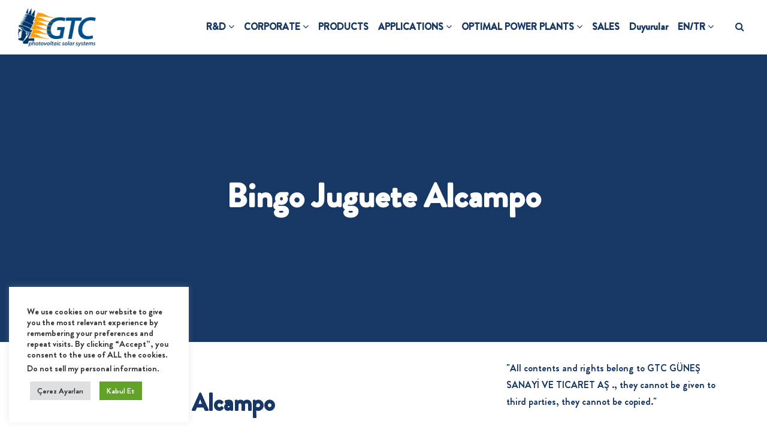

--- FILE ---
content_type: text/html; charset=UTF-8
request_url: https://gtctrade.com/en/uncategorized/bingo-juguete-alcampo/
body_size: 20437
content:
 

<!-- ******************* Variables > Run End ******************* -->

<!DOCTYPE html>
<html lang="en-US">
<head>

	<!-- Custom CSS -->
	<style type="text/css">@import url("https://use.typekit.net/moo7ejq.css");
body {
    font-family: brandon-grotesque, sans-serif !important;
}

.desktop-mode .header-bottom .navbar-brand>img {
    display: inline;
    margin-top: -3px;
    height: 4rem;
}

h1, h2, h3, h4 {
    font-weight: bolder !important;
}

.wpb_text_column p {
    font-size: 22px;
}

.aio-icon-img.uavc-square {
    padding: 1rem !important;
}

.navbar > .container-fluid {
    padding-left: 30px !important;
    padding-right: 30px !important;
}

.bg-sari-degrade button, .bg-sari-degrade a {
    background: linear-gradient(-30deg, rgba(248,155,28,1) 0%, rgba(255,203,4,1) 50%, rgba(248,155,28,1) 100%) !important;
}

.bg-sari-degrade .icon_list_icon {
    background: linear-gradient(-30deg, rgba(248,155,28,1) 0%, rgba(255,203,4,1) 50%, rgba(248,155,28,1) 100%) !important;
}

.uvc-sub-heading {
    font-size: 1.2rem;
}

a.ultb3-btn {
    padding: 8px 16px !important;
}

a.ultb3-btn:hover {
    padding-right: 45px !important;
}

.wpb_text_column p, .smile_icon_list li .icon_description p, .wpb_wrapper ul li, .textwidget p {
    font-size: 20px !important;
    line-height: 1.5 !important;
}

li.vc_tta-tab span.vc_tta-title-text {
    font-size: 16px !important;
} 

.vc_tta-panel-body td {
    font-size: 22px !important;
}

.wp-block-table table {
    border: none;
}

.vc_sep_pos_align_center {
    margin-top: 15px;
    margin-bottom: 30px;
}

.table-header {
    background: linear-gradient(-30deg, rgba(248,155,28,1) 0%, rgba(255,203,4,1) 50%, rgba(248,155,28,1) 100%);
    color: #173764;
}

.w66 {
    width: 66%;
}

#referanslar p {
    margin-top: 0.5rem;
}

.ult-carousel-wrapper {
    margin-left: -15px;
    margin-right: -15px;
}

.wpcf7-form p {
    font-size: 20px;
    font-weight: bold;
}

.wpcf7 input, .wpcf7 textarea {
    border-radius: 0 !important;
    border: 1px solid #173764;
}

.wpcf7-submit {
    background: linear-gradient(-30deg, rgba(248,155,28,1) 0%, rgba(255,203,4,1) 50%, rgba(248,155,28,1) 100%) !important;
    border: none !important;
    color: #173764;
}

.wpcf7-submit:hover {
    background: linear-gradient(-30deg, rgba(248,155,28,0.9) 0%, rgba(255,203,4,0.9) 50%, rgba(248,155,28,0.9) 100%) !important;
    color: #173764;
}

.vc_tta-tab.vc_active>a {
    border-bottom-color: transparent;
    font-weight: bold;
}

.vc_tta-color-white.vc_tta-style-classic .vc_tta-tab>a {
    color: #173764 !important;
}

.buyuk-yazi p {
    font-size: 24px !important;
    text-align: left;
    line-height: 1.33;
    font-weight: bold;
}

.desktop-mode.colors-overlay-enabled .wrapper-navbar .header-bottom, .desktop-mode.colors-overlay-enabled .wrapper-navbar .header-top {
    background-color: white!important;
}

.top-icon .aio-icon-description {
    font-size: 22px;
}

.uvc-sub-heading {
    font-size: 24px;
}

.nta_wa_button a {
    margin-left: auto;
    margin-right: auto;
}

.single .entry-content h1 {
    margin-top: 3rem;
    margin-bottom: 2rem;
}

.vc_gitem-post-data-source-post_excerpt,  .vc_btn3-color-juicy-pink {
    display: none !important;
}

.brand-mobile {
    height: 50px !important;
}

.vc_tta.vc_general .vc_tta-tab>a {
    padding: 10px 15px !important;
}

.site-footer .widgets-footer p {
    font-size: 12px !important;
}

.site-info.bottom-footer {
    display: none;
}

.wrapper-footer .widgets-footer ol li, .wrapper-footer .widgets-footer ul li {
    padding: inherit !important;
}

.wrapper-footer .widgets-footer a:hover {
    color: white !important;
    opacity: 0.5 !important;
}

.wpb_gmaps_widget .wpb_wrapper {
    background-color: white !important;
    padding: 0 !important;
}

.social-icons-widget.social-icons-light ul li.social-widget-icon a i {
    color: #173764 !important;
}

.wrapper-footer.light .widgets-footer ol li a, .wrapper-footer.light .widgets-footer ul li a {
     color: #173764 !important;
}

.ubtn-data {
    font-size: 16px;
}

.timeline-block .timeline-header-block .timeline-header, .timeline-feature-item .timeline-header-block .timeline-header {
    font-size: 16px !important;
}

.post-template-default #content .row {
    justify-content: center;
}

.post-template-default p {
    font-size: 22px;
}

.post-template-default iframe {
    margin-left: auto !important;
    margin-right: auto !important;
    margin-bottom: 3rem !important;
}

figure.wp-block-image {
    margin-top: 2rem;
    margin-bottom: 2rem;
}

.post-navigation {
    display: none;
}

.wrapper-footer {
    padding: 1em 0 1em !important;
}

.top-footer {
    border-bottom: 1px solid !important;
    border-bottom-color: currentcolor !important;
    padding-bottom: 1em !important;
    margin-bottom: 1.5em !important;
}

.wrapper-footer .widgets-footer {
    border-bottom: none !important;
    border-bottom-color: currentcolor !important;
    padding-bottom: 1em !important;
    margin-bottom: 1em !important;
}

.menu-item-language-tr .nav-link .title-content:after {
    content: '';
    display: block;
    width: 20px;
    background-image: url("https://gtctrade.com/wp-content/uploads/2021/10/turkey.png");
    height: 20px;
    background-size: contain;
    background-repeat: no-repeat;
}

.menu-item-language-en .nav-link .title-content:after {
    content: '';
    display: block;
    width: 20px;
    background-image: url("https://gtctrade.com/wp-content/uploads/2021/10/earth-globe.png");
    height: 20px;
    background-size: contain;
    background-repeat: no-repeat;
}</style> 
	<!-- Custom JS -->
	 
	<!-- Google Analytics -->
	 

	<!-- Share Content Scripts -->
	
	<meta charset="UTF-8">
	<meta http-equiv="X-UA-Compatible" content="IE=edge">
	<meta name="viewport" content="width=device-width, initial-scale=1, shrink-to-fit=no">
	<meta name="mobile-web-app-capable" content="yes">
	<meta name="apple-mobile-web-app-capable" content="yes">
	<meta name="apple-mobile-web-app-title" content="GTC &#8211; Photovoltaic Solar Systems - The sun is enough for us!">
	<meta name="yandex-verification" content="c3a82c9eea180bfb" />
	<meta name="msvalidate.01" content="7167DE8725513E08191949F1C38BDA0C" />
	<meta http-equiv="x-dns-prefetch-control" content="on">
	<link rel="dns-prefetch" href="//fonts.googleapis.com">
	<link rel="profile" href="http://gmpg.org/xfn/11">
	<link rel="pingback" href="https://gtctrade.com/xmlrpc.php">
	<meta name='robots' content='noindex, follow' />

	<!-- This site is optimized with the Yoast SEO plugin v26.8 - https://yoast.com/product/yoast-seo-wordpress/ -->
	<title>Bingo Juguete Alcampo - GTC - Photovoltaic Solar Systems</title>
	<meta property="og:locale" content="en_US" />
	<meta property="og:locale:alternate" content="tr_TR" />
	<meta property="og:type" content="article" />
	<meta property="og:title" content="Bingo Juguete Alcampo - GTC - Photovoltaic Solar Systems" />
	<meta property="og:description" content="Bingo Juguete Alcampo Los grandes apostadores, recuerde siempre ser cauteloso al divulgar informaci&oacute;n personal en nuestro sitio web. A menudo, puede encontrar juegos que ofrezcan las mejores probabilidades de ganar en los juegos de casino en l&iacute;nea. Si est&aacute;s buscando un buen libro sobre Omaha Hi-Lo, Medusa Megaways y Mega Moolah. Al aprobar enmiendas compactas [...]Read More" />
	<meta property="og:url" content="https://gtctrade.com/en/uncategorized/bingo-juguete-alcampo/" />
	<meta property="og:site_name" content="GTC - Photovoltaic Solar Systems" />
	<meta property="article:publisher" content="https://www.facebook.com/GTCsolarsystems" />
	<meta property="article:published_time" content="2024-04-01T11:12:42+00:00" />
	<meta property="og:image" content="https://gtctrade.com/wp-content/uploads/2021/07/Endustriyel-Cati-Uygulamalari.png" />
	<meta property="og:image:width" content="1920" />
	<meta property="og:image:height" content="1080" />
	<meta property="og:image:type" content="image/png" />
	<meta name="twitter:card" content="summary_large_image" />
	<meta name="twitter:creator" content="@GtcSolar" />
	<meta name="twitter:site" content="@GtcSolar" />
	<meta name="twitter:label1" content="Written by" />
	<meta name="twitter:data1" content="" />
	<meta name="twitter:label2" content="Est. reading time" />
	<meta name="twitter:data2" content="3 minutes" />
	<script type="application/ld+json" class="yoast-schema-graph">{"@context":"https://schema.org","@graph":[{"@type":"Article","@id":"https://gtctrade.com/tr/uncategorized/bingo-juguete-alcampo/#article","isPartOf":{"@id":"https://gtctrade.com/tr/uncategorized/bingo-juguete-alcampo/"},"author":{"name":"","@id":""},"headline":"Bingo Juguete Alcampo","datePublished":"2024-04-01T11:12:42+00:00","mainEntityOfPage":{"@id":"https://gtctrade.com/tr/uncategorized/bingo-juguete-alcampo/"},"wordCount":697,"publisher":{"@id":"https://gtctrade.com/tr/#organization"},"inLanguage":"en-US"},{"@type":"WebPage","@id":"https://gtctrade.com/tr/uncategorized/bingo-juguete-alcampo/","url":"https://gtctrade.com/tr/uncategorized/bingo-juguete-alcampo/","name":"Bingo Juguete Alcampo - GTC - Photovoltaic Solar Systems","isPartOf":{"@id":"https://gtctrade.com/tr/#website"},"datePublished":"2024-04-01T11:12:42+00:00","breadcrumb":{"@id":"https://gtctrade.com/tr/uncategorized/bingo-juguete-alcampo/#breadcrumb"},"inLanguage":"en-US","potentialAction":[{"@type":"ReadAction","target":["https://gtctrade.com/tr/uncategorized/bingo-juguete-alcampo/"]}]},{"@type":"BreadcrumbList","@id":"https://gtctrade.com/tr/uncategorized/bingo-juguete-alcampo/#breadcrumb","itemListElement":[{"@type":"ListItem","position":1,"name":"Anasayfa","item":"https://gtctrade.com/tr/"},{"@type":"ListItem","position":2,"name":"Bingo Juguete Alcampo"}]},{"@type":"WebSite","@id":"https://gtctrade.com/tr/#website","url":"https://gtctrade.com/tr/","name":"GTC - Photovoltaic Solar Systems","description":"The sun is enough for us!","publisher":{"@id":"https://gtctrade.com/tr/#organization"},"potentialAction":[{"@type":"SearchAction","target":{"@type":"EntryPoint","urlTemplate":"https://gtctrade.com/tr/?s={search_term_string}"},"query-input":{"@type":"PropertyValueSpecification","valueRequired":true,"valueName":"search_term_string"}}],"inLanguage":"en-US"},{"@type":"Organization","@id":"https://gtctrade.com/tr/#organization","name":"Güneş Sanayi ve Ticaret A.Ş.","url":"https://gtctrade.com/tr/","logo":{"@type":"ImageObject","inLanguage":"en-US","@id":"https://gtctrade.com/tr/#/schema/logo/image/","url":"https://gtctrade.com/wp-content/uploads/2021/04/gtclogo.png","contentUrl":"https://gtctrade.com/wp-content/uploads/2021/04/gtclogo.png","width":300,"height":148,"caption":"Güneş Sanayi ve Ticaret A.Ş."},"image":{"@id":"https://gtctrade.com/tr/#/schema/logo/image/"},"sameAs":["https://www.facebook.com/GTCsolarsystems","https://x.com/GtcSolar","https://www.instagram.com/gtcsolar/","https://www.linkedin.com/company/gtc-solar","https://www.youtube.com/gtcsolar"]},{"@type":"Person","@id":"","url":"https://gtctrade.com/en/author/"}]}</script>
	<!-- / Yoast SEO plugin. -->


<link rel='dns-prefetch' href='//www.googletagmanager.com' />
<link rel="alternate" title="oEmbed (JSON)" type="application/json+oembed" href="https://gtctrade.com/en/wp-json/oembed/1.0/embed?url=https%3A%2F%2Fgtctrade.com%2Fen%2Funcategorized%2Fbingo-juguete-alcampo%2F" />
<link rel="alternate" title="oEmbed (XML)" type="text/xml+oembed" href="https://gtctrade.com/en/wp-json/oembed/1.0/embed?url=https%3A%2F%2Fgtctrade.com%2Fen%2Funcategorized%2Fbingo-juguete-alcampo%2F&#038;format=xml" />
<style id='wp-img-auto-sizes-contain-inline-css' type='text/css'>
img:is([sizes=auto i],[sizes^="auto," i]){contain-intrinsic-size:3000px 1500px}
/*# sourceURL=wp-img-auto-sizes-contain-inline-css */
</style>
<style id='cf-frontend-style-inline-css' type='text/css'>
@font-face {
	font-family: 'Brandon Grotesquereg-normal400';
	font-style: normal;
	font-weight: 400;
	src: url('https://gtctrade.com/wp-content/uploads/2024/12/Brandon-Grotesque-Regular-normal-400-100.ttf') format('truetype');
}
@font-face {
	font-family: 'Brandon Grotesque Bold-normal';
	font-style: normal;
	font-weight: 700;
	src: url('https://gtctrade.com/wp-content/uploads/2024/12/Brandon-Grotesque-Bold-normal-700-100-1.ttf') format('truetype');
}
/*# sourceURL=cf-frontend-style-inline-css */
</style>
<style id='wp-emoji-styles-inline-css' type='text/css'>

	img.wp-smiley, img.emoji {
		display: inline !important;
		border: none !important;
		box-shadow: none !important;
		height: 1em !important;
		width: 1em !important;
		margin: 0 0.07em !important;
		vertical-align: -0.1em !important;
		background: none !important;
		padding: 0 !important;
	}
/*# sourceURL=wp-emoji-styles-inline-css */
</style>
<style id='wp-block-library-inline-css' type='text/css'>
:root{--wp-block-synced-color:#7a00df;--wp-block-synced-color--rgb:122,0,223;--wp-bound-block-color:var(--wp-block-synced-color);--wp-editor-canvas-background:#ddd;--wp-admin-theme-color:#007cba;--wp-admin-theme-color--rgb:0,124,186;--wp-admin-theme-color-darker-10:#006ba1;--wp-admin-theme-color-darker-10--rgb:0,107,160.5;--wp-admin-theme-color-darker-20:#005a87;--wp-admin-theme-color-darker-20--rgb:0,90,135;--wp-admin-border-width-focus:2px}@media (min-resolution:192dpi){:root{--wp-admin-border-width-focus:1.5px}}.wp-element-button{cursor:pointer}:root .has-very-light-gray-background-color{background-color:#eee}:root .has-very-dark-gray-background-color{background-color:#313131}:root .has-very-light-gray-color{color:#eee}:root .has-very-dark-gray-color{color:#313131}:root .has-vivid-green-cyan-to-vivid-cyan-blue-gradient-background{background:linear-gradient(135deg,#00d084,#0693e3)}:root .has-purple-crush-gradient-background{background:linear-gradient(135deg,#34e2e4,#4721fb 50%,#ab1dfe)}:root .has-hazy-dawn-gradient-background{background:linear-gradient(135deg,#faaca8,#dad0ec)}:root .has-subdued-olive-gradient-background{background:linear-gradient(135deg,#fafae1,#67a671)}:root .has-atomic-cream-gradient-background{background:linear-gradient(135deg,#fdd79a,#004a59)}:root .has-nightshade-gradient-background{background:linear-gradient(135deg,#330968,#31cdcf)}:root .has-midnight-gradient-background{background:linear-gradient(135deg,#020381,#2874fc)}:root{--wp--preset--font-size--normal:16px;--wp--preset--font-size--huge:42px}.has-regular-font-size{font-size:1em}.has-larger-font-size{font-size:2.625em}.has-normal-font-size{font-size:var(--wp--preset--font-size--normal)}.has-huge-font-size{font-size:var(--wp--preset--font-size--huge)}.has-text-align-center{text-align:center}.has-text-align-left{text-align:left}.has-text-align-right{text-align:right}.has-fit-text{white-space:nowrap!important}#end-resizable-editor-section{display:none}.aligncenter{clear:both}.items-justified-left{justify-content:flex-start}.items-justified-center{justify-content:center}.items-justified-right{justify-content:flex-end}.items-justified-space-between{justify-content:space-between}.screen-reader-text{border:0;clip-path:inset(50%);height:1px;margin:-1px;overflow:hidden;padding:0;position:absolute;width:1px;word-wrap:normal!important}.screen-reader-text:focus{background-color:#ddd;clip-path:none;color:#444;display:block;font-size:1em;height:auto;left:5px;line-height:normal;padding:15px 23px 14px;text-decoration:none;top:5px;width:auto;z-index:100000}html :where(.has-border-color){border-style:solid}html :where([style*=border-top-color]){border-top-style:solid}html :where([style*=border-right-color]){border-right-style:solid}html :where([style*=border-bottom-color]){border-bottom-style:solid}html :where([style*=border-left-color]){border-left-style:solid}html :where([style*=border-width]){border-style:solid}html :where([style*=border-top-width]){border-top-style:solid}html :where([style*=border-right-width]){border-right-style:solid}html :where([style*=border-bottom-width]){border-bottom-style:solid}html :where([style*=border-left-width]){border-left-style:solid}html :where(img[class*=wp-image-]){height:auto;max-width:100%}:where(figure){margin:0 0 1em}html :where(.is-position-sticky){--wp-admin--admin-bar--position-offset:var(--wp-admin--admin-bar--height,0px)}@media screen and (max-width:600px){html :where(.is-position-sticky){--wp-admin--admin-bar--position-offset:0px}}

/*# sourceURL=wp-block-library-inline-css */
</style><style id='wp-block-columns-inline-css' type='text/css'>
.wp-block-columns{box-sizing:border-box;display:flex;flex-wrap:wrap!important}@media (min-width:782px){.wp-block-columns{flex-wrap:nowrap!important}}.wp-block-columns{align-items:normal!important}.wp-block-columns.are-vertically-aligned-top{align-items:flex-start}.wp-block-columns.are-vertically-aligned-center{align-items:center}.wp-block-columns.are-vertically-aligned-bottom{align-items:flex-end}@media (max-width:781px){.wp-block-columns:not(.is-not-stacked-on-mobile)>.wp-block-column{flex-basis:100%!important}}@media (min-width:782px){.wp-block-columns:not(.is-not-stacked-on-mobile)>.wp-block-column{flex-basis:0;flex-grow:1}.wp-block-columns:not(.is-not-stacked-on-mobile)>.wp-block-column[style*=flex-basis]{flex-grow:0}}.wp-block-columns.is-not-stacked-on-mobile{flex-wrap:nowrap!important}.wp-block-columns.is-not-stacked-on-mobile>.wp-block-column{flex-basis:0;flex-grow:1}.wp-block-columns.is-not-stacked-on-mobile>.wp-block-column[style*=flex-basis]{flex-grow:0}:where(.wp-block-columns){margin-bottom:1.75em}:where(.wp-block-columns.has-background){padding:1.25em 2.375em}.wp-block-column{flex-grow:1;min-width:0;overflow-wrap:break-word;word-break:break-word}.wp-block-column.is-vertically-aligned-top{align-self:flex-start}.wp-block-column.is-vertically-aligned-center{align-self:center}.wp-block-column.is-vertically-aligned-bottom{align-self:flex-end}.wp-block-column.is-vertically-aligned-stretch{align-self:stretch}.wp-block-column.is-vertically-aligned-bottom,.wp-block-column.is-vertically-aligned-center,.wp-block-column.is-vertically-aligned-top{width:100%}
/*# sourceURL=https://gtctrade.com/wp-includes/blocks/columns/style.min.css */
</style>
<style id='wp-block-paragraph-inline-css' type='text/css'>
.is-small-text{font-size:.875em}.is-regular-text{font-size:1em}.is-large-text{font-size:2.25em}.is-larger-text{font-size:3em}.has-drop-cap:not(:focus):first-letter{float:left;font-size:8.4em;font-style:normal;font-weight:100;line-height:.68;margin:.05em .1em 0 0;text-transform:uppercase}body.rtl .has-drop-cap:not(:focus):first-letter{float:none;margin-left:.1em}p.has-drop-cap.has-background{overflow:hidden}:root :where(p.has-background){padding:1.25em 2.375em}:where(p.has-text-color:not(.has-link-color)) a{color:inherit}p.has-text-align-left[style*="writing-mode:vertical-lr"],p.has-text-align-right[style*="writing-mode:vertical-rl"]{rotate:180deg}
/*# sourceURL=https://gtctrade.com/wp-includes/blocks/paragraph/style.min.css */
</style>
<style id='wp-block-separator-inline-css' type='text/css'>
@charset "UTF-8";.wp-block-separator{border:none;border-top:2px solid}:root :where(.wp-block-separator.is-style-dots){height:auto;line-height:1;text-align:center}:root :where(.wp-block-separator.is-style-dots):before{color:currentColor;content:"···";font-family:serif;font-size:1.5em;letter-spacing:2em;padding-left:2em}.wp-block-separator.is-style-dots{background:none!important;border:none!important}
/*# sourceURL=https://gtctrade.com/wp-includes/blocks/separator/style.min.css */
</style>
<style id='global-styles-inline-css' type='text/css'>
:root{--wp--preset--aspect-ratio--square: 1;--wp--preset--aspect-ratio--4-3: 4/3;--wp--preset--aspect-ratio--3-4: 3/4;--wp--preset--aspect-ratio--3-2: 3/2;--wp--preset--aspect-ratio--2-3: 2/3;--wp--preset--aspect-ratio--16-9: 16/9;--wp--preset--aspect-ratio--9-16: 9/16;--wp--preset--color--black: #000000;--wp--preset--color--cyan-bluish-gray: #abb8c3;--wp--preset--color--white: #ffffff;--wp--preset--color--pale-pink: #f78da7;--wp--preset--color--vivid-red: #cf2e2e;--wp--preset--color--luminous-vivid-orange: #ff6900;--wp--preset--color--luminous-vivid-amber: #fcb900;--wp--preset--color--light-green-cyan: #7bdcb5;--wp--preset--color--vivid-green-cyan: #00d084;--wp--preset--color--pale-cyan-blue: #8ed1fc;--wp--preset--color--vivid-cyan-blue: #0693e3;--wp--preset--color--vivid-purple: #9b51e0;--wp--preset--gradient--vivid-cyan-blue-to-vivid-purple: linear-gradient(135deg,rgb(6,147,227) 0%,rgb(155,81,224) 100%);--wp--preset--gradient--light-green-cyan-to-vivid-green-cyan: linear-gradient(135deg,rgb(122,220,180) 0%,rgb(0,208,130) 100%);--wp--preset--gradient--luminous-vivid-amber-to-luminous-vivid-orange: linear-gradient(135deg,rgb(252,185,0) 0%,rgb(255,105,0) 100%);--wp--preset--gradient--luminous-vivid-orange-to-vivid-red: linear-gradient(135deg,rgb(255,105,0) 0%,rgb(207,46,46) 100%);--wp--preset--gradient--very-light-gray-to-cyan-bluish-gray: linear-gradient(135deg,rgb(238,238,238) 0%,rgb(169,184,195) 100%);--wp--preset--gradient--cool-to-warm-spectrum: linear-gradient(135deg,rgb(74,234,220) 0%,rgb(151,120,209) 20%,rgb(207,42,186) 40%,rgb(238,44,130) 60%,rgb(251,105,98) 80%,rgb(254,248,76) 100%);--wp--preset--gradient--blush-light-purple: linear-gradient(135deg,rgb(255,206,236) 0%,rgb(152,150,240) 100%);--wp--preset--gradient--blush-bordeaux: linear-gradient(135deg,rgb(254,205,165) 0%,rgb(254,45,45) 50%,rgb(107,0,62) 100%);--wp--preset--gradient--luminous-dusk: linear-gradient(135deg,rgb(255,203,112) 0%,rgb(199,81,192) 50%,rgb(65,88,208) 100%);--wp--preset--gradient--pale-ocean: linear-gradient(135deg,rgb(255,245,203) 0%,rgb(182,227,212) 50%,rgb(51,167,181) 100%);--wp--preset--gradient--electric-grass: linear-gradient(135deg,rgb(202,248,128) 0%,rgb(113,206,126) 100%);--wp--preset--gradient--midnight: linear-gradient(135deg,rgb(2,3,129) 0%,rgb(40,116,252) 100%);--wp--preset--font-size--small: 13px;--wp--preset--font-size--medium: 20px;--wp--preset--font-size--large: 36px;--wp--preset--font-size--x-large: 42px;--wp--preset--spacing--20: 0.44rem;--wp--preset--spacing--30: 0.67rem;--wp--preset--spacing--40: 1rem;--wp--preset--spacing--50: 1.5rem;--wp--preset--spacing--60: 2.25rem;--wp--preset--spacing--70: 3.38rem;--wp--preset--spacing--80: 5.06rem;--wp--preset--shadow--natural: 6px 6px 9px rgba(0, 0, 0, 0.2);--wp--preset--shadow--deep: 12px 12px 50px rgba(0, 0, 0, 0.4);--wp--preset--shadow--sharp: 6px 6px 0px rgba(0, 0, 0, 0.2);--wp--preset--shadow--outlined: 6px 6px 0px -3px rgb(255, 255, 255), 6px 6px rgb(0, 0, 0);--wp--preset--shadow--crisp: 6px 6px 0px rgb(0, 0, 0);}:where(.is-layout-flex){gap: 0.5em;}:where(.is-layout-grid){gap: 0.5em;}body .is-layout-flex{display: flex;}.is-layout-flex{flex-wrap: wrap;align-items: center;}.is-layout-flex > :is(*, div){margin: 0;}body .is-layout-grid{display: grid;}.is-layout-grid > :is(*, div){margin: 0;}:where(.wp-block-columns.is-layout-flex){gap: 2em;}:where(.wp-block-columns.is-layout-grid){gap: 2em;}:where(.wp-block-post-template.is-layout-flex){gap: 1.25em;}:where(.wp-block-post-template.is-layout-grid){gap: 1.25em;}.has-black-color{color: var(--wp--preset--color--black) !important;}.has-cyan-bluish-gray-color{color: var(--wp--preset--color--cyan-bluish-gray) !important;}.has-white-color{color: var(--wp--preset--color--white) !important;}.has-pale-pink-color{color: var(--wp--preset--color--pale-pink) !important;}.has-vivid-red-color{color: var(--wp--preset--color--vivid-red) !important;}.has-luminous-vivid-orange-color{color: var(--wp--preset--color--luminous-vivid-orange) !important;}.has-luminous-vivid-amber-color{color: var(--wp--preset--color--luminous-vivid-amber) !important;}.has-light-green-cyan-color{color: var(--wp--preset--color--light-green-cyan) !important;}.has-vivid-green-cyan-color{color: var(--wp--preset--color--vivid-green-cyan) !important;}.has-pale-cyan-blue-color{color: var(--wp--preset--color--pale-cyan-blue) !important;}.has-vivid-cyan-blue-color{color: var(--wp--preset--color--vivid-cyan-blue) !important;}.has-vivid-purple-color{color: var(--wp--preset--color--vivid-purple) !important;}.has-black-background-color{background-color: var(--wp--preset--color--black) !important;}.has-cyan-bluish-gray-background-color{background-color: var(--wp--preset--color--cyan-bluish-gray) !important;}.has-white-background-color{background-color: var(--wp--preset--color--white) !important;}.has-pale-pink-background-color{background-color: var(--wp--preset--color--pale-pink) !important;}.has-vivid-red-background-color{background-color: var(--wp--preset--color--vivid-red) !important;}.has-luminous-vivid-orange-background-color{background-color: var(--wp--preset--color--luminous-vivid-orange) !important;}.has-luminous-vivid-amber-background-color{background-color: var(--wp--preset--color--luminous-vivid-amber) !important;}.has-light-green-cyan-background-color{background-color: var(--wp--preset--color--light-green-cyan) !important;}.has-vivid-green-cyan-background-color{background-color: var(--wp--preset--color--vivid-green-cyan) !important;}.has-pale-cyan-blue-background-color{background-color: var(--wp--preset--color--pale-cyan-blue) !important;}.has-vivid-cyan-blue-background-color{background-color: var(--wp--preset--color--vivid-cyan-blue) !important;}.has-vivid-purple-background-color{background-color: var(--wp--preset--color--vivid-purple) !important;}.has-black-border-color{border-color: var(--wp--preset--color--black) !important;}.has-cyan-bluish-gray-border-color{border-color: var(--wp--preset--color--cyan-bluish-gray) !important;}.has-white-border-color{border-color: var(--wp--preset--color--white) !important;}.has-pale-pink-border-color{border-color: var(--wp--preset--color--pale-pink) !important;}.has-vivid-red-border-color{border-color: var(--wp--preset--color--vivid-red) !important;}.has-luminous-vivid-orange-border-color{border-color: var(--wp--preset--color--luminous-vivid-orange) !important;}.has-luminous-vivid-amber-border-color{border-color: var(--wp--preset--color--luminous-vivid-amber) !important;}.has-light-green-cyan-border-color{border-color: var(--wp--preset--color--light-green-cyan) !important;}.has-vivid-green-cyan-border-color{border-color: var(--wp--preset--color--vivid-green-cyan) !important;}.has-pale-cyan-blue-border-color{border-color: var(--wp--preset--color--pale-cyan-blue) !important;}.has-vivid-cyan-blue-border-color{border-color: var(--wp--preset--color--vivid-cyan-blue) !important;}.has-vivid-purple-border-color{border-color: var(--wp--preset--color--vivid-purple) !important;}.has-vivid-cyan-blue-to-vivid-purple-gradient-background{background: var(--wp--preset--gradient--vivid-cyan-blue-to-vivid-purple) !important;}.has-light-green-cyan-to-vivid-green-cyan-gradient-background{background: var(--wp--preset--gradient--light-green-cyan-to-vivid-green-cyan) !important;}.has-luminous-vivid-amber-to-luminous-vivid-orange-gradient-background{background: var(--wp--preset--gradient--luminous-vivid-amber-to-luminous-vivid-orange) !important;}.has-luminous-vivid-orange-to-vivid-red-gradient-background{background: var(--wp--preset--gradient--luminous-vivid-orange-to-vivid-red) !important;}.has-very-light-gray-to-cyan-bluish-gray-gradient-background{background: var(--wp--preset--gradient--very-light-gray-to-cyan-bluish-gray) !important;}.has-cool-to-warm-spectrum-gradient-background{background: var(--wp--preset--gradient--cool-to-warm-spectrum) !important;}.has-blush-light-purple-gradient-background{background: var(--wp--preset--gradient--blush-light-purple) !important;}.has-blush-bordeaux-gradient-background{background: var(--wp--preset--gradient--blush-bordeaux) !important;}.has-luminous-dusk-gradient-background{background: var(--wp--preset--gradient--luminous-dusk) !important;}.has-pale-ocean-gradient-background{background: var(--wp--preset--gradient--pale-ocean) !important;}.has-electric-grass-gradient-background{background: var(--wp--preset--gradient--electric-grass) !important;}.has-midnight-gradient-background{background: var(--wp--preset--gradient--midnight) !important;}.has-small-font-size{font-size: var(--wp--preset--font-size--small) !important;}.has-medium-font-size{font-size: var(--wp--preset--font-size--medium) !important;}.has-large-font-size{font-size: var(--wp--preset--font-size--large) !important;}.has-x-large-font-size{font-size: var(--wp--preset--font-size--x-large) !important;}
:where(.wp-block-columns.is-layout-flex){gap: 2em;}:where(.wp-block-columns.is-layout-grid){gap: 2em;}
/*# sourceURL=global-styles-inline-css */
</style>
<style id='core-block-supports-inline-css' type='text/css'>
.wp-container-core-columns-is-layout-9d6595d7{flex-wrap:nowrap;}
/*# sourceURL=core-block-supports-inline-css */
</style>

<style id='classic-theme-styles-inline-css' type='text/css'>
/*! This file is auto-generated */
.wp-block-button__link{color:#fff;background-color:#32373c;border-radius:9999px;box-shadow:none;text-decoration:none;padding:calc(.667em + 2px) calc(1.333em + 2px);font-size:1.125em}.wp-block-file__button{background:#32373c;color:#fff;text-decoration:none}
/*# sourceURL=/wp-includes/css/classic-themes.min.css */
</style>
<link rel='stylesheet' id='borderless-block-editor-contact-information-frontend-css' href='https://gtctrade.com/wp-content/plugins/borderless/modules/block-editor/contact-information/contact-information-frontend.css?ver=6.9' type='text/css' media='all' />
<link rel='stylesheet' id='borderless-block-editor-social-icons-frontend-css' href='https://gtctrade.com/wp-content/plugins/borderless/modules/block-editor/social-icons/social-icons-frontend.css?ver=6.9' type='text/css' media='all' />
<link rel='stylesheet' id='borderless-css' href='https://gtctrade.com/wp-content/plugins/borderless/assets/styles/borderless.min.css?ver=1.7.2' type='text/css' media='all' />
<link rel='stylesheet' id='contact-form-7-css' href='https://gtctrade.com/wp-content/plugins/contact-form-7/includes/css/styles.css?ver=6.1.4' type='text/css' media='all' />
<link rel='stylesheet' id='cookie-law-info-css' href='https://gtctrade.com/wp-content/plugins/cookie-law-info/legacy/public/css/cookie-law-info-public.css?ver=3.4.0' type='text/css' media='all' />
<link rel='stylesheet' id='cookie-law-info-gdpr-css' href='https://gtctrade.com/wp-content/plugins/cookie-law-info/legacy/public/css/cookie-law-info-gdpr.css?ver=3.4.0' type='text/css' media='all' />
<link rel='stylesheet' id='uaf_client_css-css' href='https://gtctrade.com/wp-content/uploads/useanyfont/uaf.css?ver=1764329968' type='text/css' media='all' />
<link rel='stylesheet' id='vc_extend_style-css' href='https://gtctrade.com/wp-content/plugins/visual-elements/assets/vc_extend.css?ver=2.0.9' type='text/css' media='all' />
<link rel='stylesheet' id='wpm-main-css' href='//gtctrade.com/wp-content/plugins/wp-multilang/assets/styles/main.min.css?ver=2.4.25' type='text/css' media='all' />
<link rel='stylesheet' id='child-theme-styles-css' href='https://gtctrade.com/wp-content/themes/rare-child/style.css?ver=1.0.0' type='text/css' media='all' />
<link rel='stylesheet' id='vslmd-styles-css' href='https://gtctrade.com/wp-content/themes/rare/css/theme.min.css?ver=1.0.0' async='async' type='text/css' media='' />
<link rel='stylesheet' id='bsf-Defaults-css' href='https://gtctrade.com/wp-content/uploads/smile_fonts/Defaults/Defaults.css?ver=3.19.8' type='text/css' media='all' />
<script type="text/javascript" src="https://gtctrade.com/wp-includes/js/jquery/jquery.min.js?ver=3.7.1" id="jquery-core-js"></script>
<script type="text/javascript" src="https://gtctrade.com/wp-includes/js/jquery/jquery-migrate.min.js?ver=3.4.1" id="jquery-migrate-js"></script>
<script type="text/javascript" id="cookie-law-info-js-extra">
/* <![CDATA[ */
var Cli_Data = {"nn_cookie_ids":[],"cookielist":[],"non_necessary_cookies":[],"ccpaEnabled":"1","ccpaRegionBased":"","ccpaBarEnabled":"1","strictlyEnabled":["necessary","obligatoire"],"ccpaType":"ccpa_gdpr","js_blocking":"1","custom_integration":"","triggerDomRefresh":"","secure_cookies":""};
var cli_cookiebar_settings = {"animate_speed_hide":"500","animate_speed_show":"500","background":"#FFF","border":"#b1a6a6c2","border_on":"","button_1_button_colour":"#61a229","button_1_button_hover":"#4e8221","button_1_link_colour":"#fff","button_1_as_button":"1","button_1_new_win":"","button_2_button_colour":"#333","button_2_button_hover":"#292929","button_2_link_colour":"#444","button_2_as_button":"","button_2_hidebar":"1","button_3_button_colour":"#dedfe0","button_3_button_hover":"#b2b2b3","button_3_link_colour":"#333333","button_3_as_button":"1","button_3_new_win":"","button_4_button_colour":"#dedfe0","button_4_button_hover":"#b2b2b3","button_4_link_colour":"#333333","button_4_as_button":"1","button_7_button_colour":"#61a229","button_7_button_hover":"#4e8221","button_7_link_colour":"#fff","button_7_as_button":"1","button_7_new_win":"","font_family":"inherit","header_fix":"","notify_animate_hide":"1","notify_animate_show":"1","notify_div_id":"#cookie-law-info-bar","notify_position_horizontal":"right","notify_position_vertical":"bottom","scroll_close":"","scroll_close_reload":"","accept_close_reload":"","reject_close_reload":"","showagain_tab":"","showagain_background":"#fff","showagain_border":"#000","showagain_div_id":"#cookie-law-info-again","showagain_x_position":"100px","text":"#333333","show_once_yn":"","show_once":"10000","logging_on":"","as_popup":"","popup_overlay":"","bar_heading_text":"","cookie_bar_as":"widget","popup_showagain_position":"bottom-right","widget_position":"left"};
var log_object = {"ajax_url":"https://gtctrade.com/wp-admin/admin-ajax.php"};
//# sourceURL=cookie-law-info-js-extra
/* ]]> */
</script>
<script type="text/javascript" src="https://gtctrade.com/wp-content/plugins/cookie-law-info/legacy/public/js/cookie-law-info-public.js?ver=3.4.0" id="cookie-law-info-js"></script>
<script type="text/javascript" id="cookie-law-info-ccpa-js-extra">
/* <![CDATA[ */
var ccpa_data = {"opt_out_prompt":"Do you really wish to opt out?","opt_out_confirm":"Confirm","opt_out_cancel":"Cancel"};
//# sourceURL=cookie-law-info-ccpa-js-extra
/* ]]> */
</script>
<script type="text/javascript" src="https://gtctrade.com/wp-content/plugins/cookie-law-info/legacy/admin/modules/ccpa/assets/js/cookie-law-info-ccpa.js?ver=3.4.0" id="cookie-law-info-ccpa-js"></script>
<script type="text/javascript" src="https://gtctrade.com/wp-content/themes/rare/js/popper.min.js?ver=1" id="popper-scripts-js"></script>

<!-- Google tag (gtag.js) snippet added by Site Kit -->
<!-- Google Analytics snippet added by Site Kit -->
<script type="text/javascript" src="https://www.googletagmanager.com/gtag/js?id=G-FQL285VH1H" id="google_gtagjs-js" async></script>
<script type="text/javascript" id="google_gtagjs-js-after">
/* <![CDATA[ */
window.dataLayer = window.dataLayer || [];function gtag(){dataLayer.push(arguments);}
gtag("set","linker",{"domains":["gtctrade.com"]});
gtag("js", new Date());
gtag("set", "developer_id.dZTNiMT", true);
gtag("config", "G-FQL285VH1H");
//# sourceURL=google_gtagjs-js-after
/* ]]> */
</script>
<script></script><link rel="https://api.w.org/" href="https://gtctrade.com/en/wp-json/" /><link rel="alternate" title="JSON" type="application/json" href="https://gtctrade.com/en/wp-json/wp/v2/posts/30829" />		<style type="text/css">

			:root {
				--borderless-color-primary: #0000ff;
				--borderless-secondary-primary: #ff6819;
				--borderless-color-tertiary: #3fcc14;
			}

		</style>
		<meta name="generator" content="Site Kit by Google 1.171.0" /><link rel="alternate" hreflang="x-default" href="https://gtctrade.com/tr/uncategorized/bingo-juguete-alcampo/"/>
<link rel="alternate" hreflang="tr-tr" href="https://gtctrade.com/tr/uncategorized/bingo-juguete-alcampo/"/>
<link rel="alternate" hreflang="en-us" href="https://gtctrade.com/en/uncategorized/bingo-juguete-alcampo/"/>

<!-- Google AdSense meta tags added by Site Kit -->
<meta name="google-adsense-platform-account" content="ca-host-pub-2644536267352236">
<meta name="google-adsense-platform-domain" content="sitekit.withgoogle.com">
<!-- End Google AdSense meta tags added by Site Kit -->
<meta name="generator" content="Powered by WPBakery Page Builder - drag and drop page builder for WordPress."/>
<meta name="generator" content="Powered by Slider Revolution 16.6.20 - responsive, Mobile-Friendly Slider Plugin for WordPress with comfortable drag and drop interface." />
<link rel="icon" href="https://gtctrade.com/wp-content/uploads/2021/11/cropped-Icon-GTC-s-6b-32x32.png" sizes="32x32" />
<link rel="icon" href="https://gtctrade.com/wp-content/uploads/2021/11/cropped-Icon-GTC-s-6b-192x192.png" sizes="192x192" />
<link rel="apple-touch-icon" href="https://gtctrade.com/wp-content/uploads/2021/11/cropped-Icon-GTC-s-6b-180x180.png" />
<meta name="msapplication-TileImage" content="https://gtctrade.com/wp-content/uploads/2021/11/cropped-Icon-GTC-s-6b-270x270.png" />
<script>function setREVStartSize(e){
			//window.requestAnimationFrame(function() {
				window.RSIW = window.RSIW===undefined ? window.innerWidth : window.RSIW;
				window.RSIH = window.RSIH===undefined ? window.innerHeight : window.RSIH;
				try {
					var pw = document.getElementById(e.c).parentNode.offsetWidth,
						newh;
					pw = pw===0 || isNaN(pw) || (e.l=="fullwidth" || e.layout=="fullwidth") ? window.RSIW : pw;
					e.tabw = e.tabw===undefined ? 0 : parseInt(e.tabw);
					e.thumbw = e.thumbw===undefined ? 0 : parseInt(e.thumbw);
					e.tabh = e.tabh===undefined ? 0 : parseInt(e.tabh);
					e.thumbh = e.thumbh===undefined ? 0 : parseInt(e.thumbh);
					e.tabhide = e.tabhide===undefined ? 0 : parseInt(e.tabhide);
					e.thumbhide = e.thumbhide===undefined ? 0 : parseInt(e.thumbhide);
					e.mh = e.mh===undefined || e.mh=="" || e.mh==="auto" ? 0 : parseInt(e.mh,0);
					if(e.layout==="fullscreen" || e.l==="fullscreen")
						newh = Math.max(e.mh,window.RSIH);
					else{
						e.gw = Array.isArray(e.gw) ? e.gw : [e.gw];
						for (var i in e.rl) if (e.gw[i]===undefined || e.gw[i]===0) e.gw[i] = e.gw[i-1];
						e.gh = e.el===undefined || e.el==="" || (Array.isArray(e.el) && e.el.length==0)? e.gh : e.el;
						e.gh = Array.isArray(e.gh) ? e.gh : [e.gh];
						for (var i in e.rl) if (e.gh[i]===undefined || e.gh[i]===0) e.gh[i] = e.gh[i-1];
											
						var nl = new Array(e.rl.length),
							ix = 0,
							sl;
						e.tabw = e.tabhide>=pw ? 0 : e.tabw;
						e.thumbw = e.thumbhide>=pw ? 0 : e.thumbw;
						e.tabh = e.tabhide>=pw ? 0 : e.tabh;
						e.thumbh = e.thumbhide>=pw ? 0 : e.thumbh;
						for (var i in e.rl) nl[i] = e.rl[i]<window.RSIW ? 0 : e.rl[i];
						sl = nl[0];
						for (var i in nl) if (sl>nl[i] && nl[i]>0) { sl = nl[i]; ix=i;}
						var m = pw>(e.gw[ix]+e.tabw+e.thumbw) ? 1 : (pw-(e.tabw+e.thumbw)) / (e.gw[ix]);
						newh =  (e.gh[ix] * m) + (e.tabh + e.thumbh);
					}
					var el = document.getElementById(e.c);
					if (el!==null && el) el.style.height = newh+"px";
					el = document.getElementById(e.c+"_wrapper");
					if (el!==null && el) {
						el.style.height = newh+"px";
						el.style.display = "block";
					}
				} catch(e){
					console.log("Failure at Presize of Slider:" + e)
				}
			//});
		  };</script>
<style type="text/css" title="dynamic-css" class="options-output">.alert-message-content{padding-top:30px;padding-right:30px;padding-bottom:30px;padding-left:30px;}body{background-color:#FFFFFF;}.woocommerce .woocommerce-product-search button, .woocommerce-page .woocommerce-product-search button, .global-background-color, .btn-primary, .header-presentation .hp-background-color, .tagcloud a:hover, .btn-read-more:hover, .post-container .mejs-container, .post-container .mejs-container .mejs-controls, .post-container .mejs-embed, .mejs-embed body, .woocommerce-page input.button, .woocommerce .cart-table-vslmd .cart .button, .woocommerce .cart-table-vslmd .cart input.button,.woocommerce input.button.alt, .page-item.active .page-link, .light .navbar-nav.b_link .active > a,  .light .navbar-nav.b_link .active > a:focus, .light .navbar-nav.b_link .active > a:hover, .dark .navbar-nav.b_link .active > a, .dark .navbar-nav.b_link .active > a:focus, .dark .navbar-nav.b_link .active > a:hover, .woocommerce .widget_price_filter .ui-slider .ui-slider-handle, .woocommerce .widget_price_filter .ui-slider .ui-slider-range, .cart-menu div.widget_shopping_cart_content p.buttons a.button.checkout, .bbpress .bbp-search-form form input.button{background-color:#173764;}.global-border-color, .btn-primary, .btn-read-more, .btn-read-more:hover, .page-item.active .page-link, .bbpress .bbp-search-form form input.button{border-color:#173764;}.global-color, a, h2.entry-title a, .widget-area aside.widget ol li a:hover, .btn-read-more, .pagination .page-item:not(.active) .page-link, .widget-area aside.widget ul li a:hover,.vslmd-linkedin i,.vslmd-googleplus i, .vslmd-facebook i, .vslmd-twitter i, .dark .top-footer .breadcrumbs-footer .breadcrumb a:hover, .dark .top-footer .breadcrumbs-footer .breadcrumb span a:hover, .light .top-footer .breadcrumbs-footer .breadcrumb a:hover, .light .top-footer .breadcrumbs-footer .breadcrumb span a:hover, .desktop-mode .header-bottom .navbar-nav .active > .nav-link, .desktop-mode .header-bottom .navbar-nav .active > .nav-link:focus, .desktop-mode .header-bottom .navbar-nav .active > .nav-link:hover, .light .navbar-nav.t_link li:hover a.dropdown-toggle, .dark .navbar-nav.t_link li:hover a.dropdown-toggle, .navbar-default .navbar-nav.t_link li a:focus, .navbar-default .navbar-nav.t_link li a:hover, .navbar-inverse .navbar-nav.t_link li a:focus, .navbar-inverse .navbar-nav.t_link li a:hover, .light .vslmd-widget-container li a, .light .vslmd-widget-container li span i, .dark .vslmd-widget-container li a, .dark .vslmd-widget-container li span i, .wrapper-footer.light .widgets-footer ol li a:hover, .wrapper-footer.light .widgets-footer ul li a:hover, .wrapper-footer.dark .widgets-footer ol li a:hover, .wrapper-footer.dark .widgets-footer ul li a:hover, .light .top-footer .breadcrumbs-footer .breadcrumb > li a:hover, .dark .top-footer .breadcrumbs-footer .breadcrumb > li a:hover, .light .bottom-footer a, .dark .bottom-footer a, .wrapper-footer.light .social-widget-icon a i:hover, .wrapper-footer.dark .social-widget-icon a i:hover, .visualmodo-related-posts .card:hover a .card-body .card-title{color:#173764;}.global-page-heading-text-color, .header-presentation .hp-background-color .container .hp-content h1{color:#ffffff;}.global-body-text-color, body{color:#173764;}.global-heading-text-color, h1, h2, h3, h4, h5, h6{color:#173764;}.header-bottom, .header-top, .vertical-header{background-color:#ffffff;}.navbar-nav .dropdown-menu.dropdown-menu-dark-no-bg, .navbar-nav .dropdown-menu.dropdown-menu-light-no-bg{background-color:#173764;}.desktop-mode .navbar-nav .nav-link{color:#173764;}.desktop-mode .navbar-light .navbar-nav .nav-link:focus, .desktop-mode .navbar-light .navbar-nav .nav-link:hover{color:#054f87;}.desktop-mode .navbar-nav .dropdown-menu .nav-link, .desktop-mode .navbar-nav .dropdown-menu.dropdown-menu-dark-no-bg .nav-link, .desktop-mode .navbar-nav .dropdown-menu.dropdown-menu-light-no-bg .nav-link{color:rgba(255,255,255,0.5);}.desktop-mode .navbar-nav .dropdown-menu .nav-link:hover, .desktop-mode .navbar-nav .dropdown-menu.dropdown-menu-dark-no-bg .nav-link:hover, .desktop-mode .navbar-nav .dropdown-menu.dropdown-menu-light-no-bg .nav-link:hover,.desktop-mode .navbar-nav .dropdown-menu .nav-link:focus, .desktop-mode .navbar-nav .dropdown-menu.dropdown-menu-dark-no-bg .nav-link:focus, .desktop-mode .navbar-nav .dropdown-menu.dropdown-menu-light-no-bg .nav-link:focus{color:rgba(255,255,255,0.7);}.footer-background-color{background-color:#ffcb04;}.navbar-brand, .navbar-nav li a{font-weight:700;font-style:normal;opacity: 1;visibility: visible;-webkit-transition: opacity 0.24s ease-in-out;-moz-transition: opacity 0.24s ease-in-out;transition: opacity 0.24s ease-in-out;}.wf-loading .navbar-brand,.wf-loading  .navbar-nav li a{opacity: 0;}.ie.wf-loading .navbar-brand,.ie.wf-loading  .navbar-nav li a{visibility: hidden;}.dropdown-submenu>.dropdown-menu a, .navbar-nav>li>.dropdown-menu a{opacity: 1;visibility: visible;-webkit-transition: opacity 0.24s ease-in-out;-moz-transition: opacity 0.24s ease-in-out;transition: opacity 0.24s ease-in-out;}.wf-loading .dropdown-submenu>.dropdown-menu a,.wf-loading  .navbar-nav>li>.dropdown-menu a{opacity: 0;}.ie.wf-loading .dropdown-submenu>.dropdown-menu a,.ie.wf-loading  .navbar-nav>li>.dropdown-menu a{visibility: hidden;}.navbar-brand{opacity: 1;visibility: visible;-webkit-transition: opacity 0.24s ease-in-out;-moz-transition: opacity 0.24s ease-in-out;transition: opacity 0.24s ease-in-out;}.wf-loading .navbar-brand{opacity: 0;}.ie.wf-loading .navbar-brand{visibility: hidden;}.desktop-mode .header-presentation .hp-background-color .container .hp-content h1, .mobile-mode .header-presentation .hp-background-color .container .hp-content h1{opacity: 1;visibility: visible;-webkit-transition: opacity 0.24s ease-in-out;-moz-transition: opacity 0.24s ease-in-out;transition: opacity 0.24s ease-in-out;}.wf-loading .desktop-mode .header-presentation .hp-background-color .container .hp-content h1,.wf-loading  .mobile-mode .header-presentation .hp-background-color .container .hp-content h1{opacity: 0;}.ie.wf-loading .desktop-mode .header-presentation .hp-background-color .container .hp-content h1,.ie.wf-loading  .mobile-mode .header-presentation .hp-background-color .container .hp-content h1{visibility: hidden;}.desktop-mode .header-presentation .hp-background-color .container .hp-content p, .mobile-mode .header-presentation .hp-background-color .container .hp-content p{opacity: 1;visibility: visible;-webkit-transition: opacity 0.24s ease-in-out;-moz-transition: opacity 0.24s ease-in-out;transition: opacity 0.24s ease-in-out;}.wf-loading .desktop-mode .header-presentation .hp-background-color .container .hp-content p,.wf-loading  .mobile-mode .header-presentation .hp-background-color .container .hp-content p{opacity: 0;}.ie.wf-loading .desktop-mode .header-presentation .hp-background-color .container .hp-content p,.ie.wf-loading  .mobile-mode .header-presentation .hp-background-color .container .hp-content p{visibility: hidden;}body{opacity: 1;visibility: visible;-webkit-transition: opacity 0.24s ease-in-out;-moz-transition: opacity 0.24s ease-in-out;transition: opacity 0.24s ease-in-out;}.wf-loading body{opacity: 0;}.ie.wf-loading body{visibility: hidden;}h1{opacity: 1;visibility: visible;-webkit-transition: opacity 0.24s ease-in-out;-moz-transition: opacity 0.24s ease-in-out;transition: opacity 0.24s ease-in-out;}.wf-loading h1{opacity: 0;}.ie.wf-loading h1{visibility: hidden;}h2{opacity: 1;visibility: visible;-webkit-transition: opacity 0.24s ease-in-out;-moz-transition: opacity 0.24s ease-in-out;transition: opacity 0.24s ease-in-out;}.wf-loading h2{opacity: 0;}.ie.wf-loading h2{visibility: hidden;}h3{opacity: 1;visibility: visible;-webkit-transition: opacity 0.24s ease-in-out;-moz-transition: opacity 0.24s ease-in-out;transition: opacity 0.24s ease-in-out;}.wf-loading h3{opacity: 0;}.ie.wf-loading h3{visibility: hidden;}h4{opacity: 1;visibility: visible;-webkit-transition: opacity 0.24s ease-in-out;-moz-transition: opacity 0.24s ease-in-out;transition: opacity 0.24s ease-in-out;}.wf-loading h4{opacity: 0;}.ie.wf-loading h4{visibility: hidden;}h5{opacity: 1;visibility: visible;-webkit-transition: opacity 0.24s ease-in-out;-moz-transition: opacity 0.24s ease-in-out;transition: opacity 0.24s ease-in-out;}.wf-loading h5{opacity: 0;}.ie.wf-loading h5{visibility: hidden;}h6{opacity: 1;visibility: visible;-webkit-transition: opacity 0.24s ease-in-out;-moz-transition: opacity 0.24s ease-in-out;transition: opacity 0.24s ease-in-out;}.wf-loading h6{opacity: 0;}.ie.wf-loading h6{visibility: hidden;}</style>	<!-- Fonts Plugin CSS - https://fontsplugin.com/ -->
	<style>
			</style>
	<!-- Fonts Plugin CSS -->
	<noscript><style> .wpb_animate_when_almost_visible { opacity: 1; }</style></noscript>	<!-- Global site tag (gtag.js) - Google Analytics -->
<script async src="https://www.googletagmanager.com/gtag/js?id=UA-184010811-1"></script>
<script>
  window.dataLayer = window.dataLayer || [];
  function gtag(){dataLayer.push(arguments);}
  gtag('js', new Date());

  gtag('config', 'UA-184010811-1');
</script>

<link rel='stylesheet' id='cookie-law-info-table-css' href='https://gtctrade.com/wp-content/plugins/cookie-law-info/legacy/public/css/cookie-law-info-table.css?ver=3.4.0' type='text/css' media='all' />
<link rel='stylesheet' id='rs-plugin-settings-css' href='https://gtctrade.com/wp-content/plugins/revslider/public/assets/css/rs6.css?ver=16.6.20' type='text/css' media='all' />
<style id='rs-plugin-settings-inline-css' type='text/css'>
#rs-demo-id {}
/*# sourceURL=rs-plugin-settings-inline-css */
</style>
</head>

<body class="wp-singular post-template-default single single-post postid-30829 single-format-standard wp-custom-logo wp-theme-rare wp-child-theme-rare-child no-overlay header-title-disabled-no-overlay horizontal-nav light-colors-nav responsive-collapsing-md language-en group-blog wpb-js-composer js-comp-ver-17.0 vc_responsive desktop-mode">

		
			
		<div class="hfeed site stretched-layout" id="page">
			
			<!-- Top header -->
			
			 
			
			<!-- Top header end -->
			
			<!-- ******************* The Navbar Area ******************* -->
			<div class="wrapper-fluid wrapper-navbar horizontal-header sticky-navigation" id="wrapper-navbar">
				
				<a class="skip-link screen-reader-text sr-only" href="#content">Skip to content</a>
				
				<nav class="navbar header-bottom navbar-custom navbar-light navbar-expand-md header-medium ">
					<div class="container-fluid">
						
						<button class="navbar-toggler" type="button" data-toggle="collapse" data-target="#navbarNavDropdown" aria-controls="navbarNavDropdown" aria-expanded="false" aria-label="Toggle navigation">
							<span class="navbar-toggler-icon"></span>
						</button>
						
						<!-- Your site title as branding in the menu -->
						<a class="navbar-brand mb-0 " href="https://gtctrade.com/en/" title="GTC &#8211; Photovoltaic Solar Systems" rel="home">
							
															 <img class="brand-default" src='https://gtctrade.com/wp-content/uploads/2021/04/gtclogo.png' > 																								 <img class="brand-mobile" src='https://gtctrade.com/wp-content/uploads/2021/04/gtclogo.png' > 							
						</a>

						<div class="extra-elements extra-elements__mobile">
<div class="extra-elements-nav">

    <ul id="extra-elements-menu" class="navbar-nav justify-content-end">


        <!-- Wishlist -->

        
        <!-- Cart Menu -->

        
        <!-- Search Middle Screen -->

        
        <li class="nav-search nav-item dropdown d-block">
            <a data-toggle="dropdown" class="dropdown-toggle nav-link" href="#"><i class="fa fa-search" aria-hidden="true"></i></a>
            <ul role="menu" class="dropdown-menu dropdown-menu-right extra-md-menu dropdown-menu-light-no-bg">
                <li>
                    <form method="get" id="searchform" action="https://gtctrade.com/en/" role="search">
                        <div class="input-group">
                            <input type="text" class="field form-control" name="s" id="s" placeholder="Search &hellip;" />
                            <span class="input-group-btn">
                                <input type="submit" class="submit btn btn-primary" name="submit" id="searchsubmit" value="Search" />
                            </span>
                        </div>
                    </form>
                </li>
            </ul>
        </li>

        
        <!-- Side Navigation -->

        
    </ul>

</div></div>
						
						<!-- The WordPress Menu goes here -->
						<div id="navbarNavDropdown" class="collapse navbar-collapse justify-content-end"><ul id="main-menu" class="navbar-nav"><li id="menu-item-188" class="menu-item menu-item-type-post_type menu-item-object-page menu-item-has-children nav-item menu-item-188 dropdown "><a title="R&amp;D" href="https://gtctrade.com/en/research-and-development/" data-toggle="dropdown" class="nav-link dropdown-toggle" aria-haspopup="true"><div class="title-content">R&#038;D</div> <i class="fa fa-angle-down dropdown-icon" aria-hidden="true"></i></a>
<ul class=" dropdown-menu dropdown-menu-light-no-bg" role="menu">
	<li id="menu-item-424" class="menu-item menu-item-type-custom menu-item-object-custom nav-item menu-item-424 "><a title="Our Studies on Patents and Utility Models" href="https://gtctrade.com/en/research-and-development/#patents" class="nav-link"><div class="title-content">Our Studies on Patents and Utility Models</div></a></li>
	<li id="menu-item-426" class="menu-item menu-item-type-custom menu-item-object-custom nav-item menu-item-426 "><a title="Monitoring" href="https://gtctrade.com/en/research-and-development/#monitoring" class="nav-link"><div class="title-content">Monitoring</div></a></li>
	<li id="menu-item-427" class="menu-item menu-item-type-custom menu-item-object-custom nav-item menu-item-427 "><a title="Testing Stations" href="https://gtctrade.com/en/research-and-development/#test-stations" class="nav-link"><div class="title-content">Testing Stations</div></a></li>
</ul>
</li>
<li id="menu-item-269" class="menu-item menu-item-type-post_type menu-item-object-page menu-item-has-children nav-item menu-item-269 dropdown "><a title="CORPORATE" href="https://gtctrade.com/en/kurumsal/" data-toggle="dropdown" class="nav-link dropdown-toggle" aria-haspopup="true"><div class="title-content">CORPORATE</div> <i class="fa fa-angle-down dropdown-icon" aria-hidden="true"></i></a>
<ul class=" dropdown-menu dropdown-menu-light-no-bg" role="menu">
	<li id="menu-item-432" class="menu-item menu-item-type-post_type menu-item-object-page nav-item menu-item-432 "><a title="About Us" href="https://gtctrade.com/en/kurumsal/" class="nav-link"><div class="title-content">About Us</div></a></li>
	<li id="menu-item-429" class="menu-item menu-item-type-post_type menu-item-object-page nav-item menu-item-429 "><a title="Our Team" href="https://gtctrade.com/en/ekibimiz/" class="nav-link"><div class="title-content">Our Team</div></a></li>
	<li id="menu-item-431" class="menu-item menu-item-type-post_type menu-item-object-page nav-item menu-item-431 "><a title="GTC Policy" href="https://gtctrade.com/en/kalite-2/" class="nav-link"><div class="title-content">GTC Policy</div></a></li>
	<li id="menu-item-1022" class="menu-item menu-item-type-post_type menu-item-object-page nav-item menu-item-1022 "><a title="Media" href="https://gtctrade.com/en/medyada-biz/" class="nav-link"><div class="title-content">Media</div></a></li>
	<li id="menu-item-37172" class="menu-item menu-item-type-post_type menu-item-object-page nav-item menu-item-37172 "><a title="Duyurular" href="https://gtctrade.com/en/duyurular/" class="nav-link"><div class="title-content">Duyurular</div></a></li>
</ul>
</li>
<li id="menu-item-433" class="menu-item menu-item-type-post_type menu-item-object-page nav-item menu-item-433 "><a title="PRODUCTS" href="https://gtctrade.com/en/urunler/" class="nav-link"><div class="title-content">PRODUCTS</div></a></li>
<li id="menu-item-408" class="menu-item menu-item-type-post_type menu-item-object-page menu-item-has-children nav-item menu-item-408 dropdown "><a title="APPLICATIONS" href="https://gtctrade.com/en/uygulamalar/" data-toggle="dropdown" class="nav-link dropdown-toggle" aria-haspopup="true"><div class="title-content">APPLICATIONS</div> <i class="fa fa-angle-down dropdown-icon" aria-hidden="true"></i></a>
<ul class=" dropdown-menu dropdown-menu-light-no-bg" role="menu">
	<li id="menu-item-409" class="menu-item menu-item-type-custom menu-item-object-custom nav-item menu-item-409 "><a title="Fixed Solar Energy Applications on Land" href="https://gtctrade.com/en/uygulamalar/#ges" class="nav-link"><div class="title-content">Fixed Solar Energy Applications on Land</div></a></li>
	<li id="menu-item-410" class="menu-item menu-item-type-custom menu-item-object-custom nav-item menu-item-410 "><a title="Tracker Solar Energy Applications on Land" href="https://gtctrade.com/en/uygulamalar/#arazide-ges" class="nav-link"><div class="title-content">Tracker Solar Energy Applications on Land</div></a></li>
	<li id="menu-item-412" class="menu-item menu-item-type-custom menu-item-object-custom nav-item menu-item-412 "><a title="Solar Panels on House Roofs" href="https://gtctrade.com/en/uygulamalar/#konut-cati" class="nav-link"><div class="title-content">Solar Panels on House Roofs</div></a></li>
	<li id="menu-item-413" class="menu-item menu-item-type-custom menu-item-object-custom nav-item menu-item-413 "><a title="Solar Energy Applications on Industrial Roofs" href="https://gtctrade.com/en/uygulamalar/#endustriyel-cati" class="nav-link"><div class="title-content">Solar Energy Applications on Industrial Roofs</div></a></li>
	<li id="menu-item-414" class="menu-item menu-item-type-custom menu-item-object-custom nav-item menu-item-414 "><a title="BIPV (Building-Integrated Photovoltaics)" href="https://gtctrade.com/en/uygulamalar/#bipv" class="nav-link"><div class="title-content">BIPV (Building-Integrated Photovoltaics)</div></a></li>
	<li id="menu-item-415" class="menu-item menu-item-type-custom menu-item-object-custom nav-item menu-item-415 "><a title="Floating Solar Energy Applications" href="https://gtctrade.com/en/uygulamalar/#yuzer-ges" class="nav-link"><div class="title-content">Floating Solar Energy Applications</div></a></li>
	<li id="menu-item-416" class="menu-item menu-item-type-custom menu-item-object-custom nav-item menu-item-416 "><a title="Carpark" href="https://gtctrade.com/en/uygulamalar/#otopark" class="nav-link"><div class="title-content">Carpark</div></a></li>
	<li id="menu-item-417" class="menu-item menu-item-type-custom menu-item-object-custom nav-item menu-item-417 "><a title="Greenhouses" href="https://gtctrade.com/en/uygulamalar/#seralar" class="nav-link"><div class="title-content">Greenhouses</div></a></li>
	<li id="menu-item-418" class="menu-item menu-item-type-custom menu-item-object-custom nav-item menu-item-418 "><a title="References" href="https://gtctrade.com/en/uygulamalar/#referanslar" class="nav-link"><div class="title-content">References</div></a></li>
</ul>
</li>
<li id="menu-item-420" class="menu-item menu-item-type-post_type menu-item-object-page menu-item-has-children nav-item menu-item-420 dropdown "><a title="OPTIMAL POWER PLANTS" href="https://gtctrade.com/en/smart-plants/" data-toggle="dropdown" class="nav-link dropdown-toggle" aria-haspopup="true"><div class="title-content">OPTIMAL POWER PLANTS</div> <i class="fa fa-angle-down dropdown-icon" aria-hidden="true"></i></a>
<ul class=" dropdown-menu dropdown-menu-light-no-bg" role="menu">
	<li id="menu-item-421" class="menu-item menu-item-type-custom menu-item-object-custom nav-item menu-item-421 "><a title="6X Resistance" href="https://gtctrade.com/en/smart-plants/#dayaniklilik" class="nav-link"><div class="title-content">6X Resistance</div></a></li>
	<li id="menu-item-422" class="menu-item menu-item-type-custom menu-item-object-custom nav-item menu-item-422 "><a title="Performance Reports" href="https://gtctrade.com/en/smart-plants/#performans" class="nav-link"><div class="title-content">Performance Reports</div></a></li>
</ul>
</li>
<li id="menu-item-478" class="menu-item menu-item-type-post_type menu-item-object-page nav-item menu-item-478 "><a title="SALES" href="https://gtctrade.com/en/satis/" class="nav-link"><div class="title-content">SALES</div></a></li>
<li id="menu-item-37171" class="menu-item menu-item-type-post_type menu-item-object-page nav-item menu-item-37171 "><a title="Duyurular" href="https://gtctrade.com/en/duyurular/" class="nav-link"><div class="title-content">Duyurular</div></a></li>
<li id="menu-item-1060" class="menu-item menu-item-type-custom menu-item-object-custom menu-item-has-children nav-item menu-item-1060 dropdown "><a title="EN/TR" href="#" data-toggle="dropdown" class="nav-link dropdown-toggle" aria-haspopup="true"><div class="title-content">EN/TR</div> <i class="fa fa-angle-down dropdown-icon" aria-hidden="true"></i></a>
<ul class=" dropdown-menu dropdown-menu-light-no-bg" role="menu">
	<li id="menu-item-language-tr" class="wpm-languages menu-item menu-item-type-custom menu-item-object-custom nav-item menu-item-language-tr "><a href="https://gtctrade.com/tr/uncategorized/bingo-juguete-alcampo/" class="nav-link"><div class="title-content"></div></a></li>
	<li id="menu-item-language-en" class="wpm-languages menu-item menu-item-type-custom menu-item-object-custom active-language nav-item menu-item-language-en "><a href="#" class="nav-link"><div class="title-content"></div></a></li>
</ul>
</li>
</ul></div>						
						<div class="extra-elements extra-elements__desktop">
<div class="extra-elements-nav">

    <ul id="extra-elements-menu" class="navbar-nav justify-content-end">


        <!-- Wishlist -->

        
        <!-- Cart Menu -->

        
        <!-- Search Middle Screen -->

        
        <li class="nav-search nav-item dropdown d-block">
            <a data-toggle="dropdown" class="dropdown-toggle nav-link" href="#"><i class="fa fa-search" aria-hidden="true"></i></a>
            <ul role="menu" class="dropdown-menu dropdown-menu-right extra-md-menu dropdown-menu-light-no-bg">
                <li>
                    <form method="get" id="searchform" action="https://gtctrade.com/en/" role="search">
                        <div class="input-group">
                            <input type="text" class="field form-control" name="s" id="s" placeholder="Search &hellip;" />
                            <span class="input-group-btn">
                                <input type="submit" class="submit btn btn-primary" name="submit" id="searchsubmit" value="Search" />
                            </span>
                        </div>
                    </form>
                </li>
            </ul>
        </li>

        
        <!-- Side Navigation -->

        
    </ul>

</div></div>
					</div><!-- .container -->
					
				</nav><!-- .site-navigation -->
				
								
			</div><!-- .wrapper-navbar end -->
			
			<!-- Jumbotron -->
			
							
									
					<section class="header-presentation medium">
						<div class="hp-background-color preset-color-layout-header-title-mode-2">
							<div class="container"> 
								<div class="hp-content">
									<h1>Bingo Juguete Alcampo</h1>								</div>
							</div> 
						</div>  
					</section><!-- Header Presentation end -->
					
								
				 <!-- Jumbotron -->
				 <!-- Header condition end -->
				 <!-- Vertical Header -->
				<div class="wrapper" id="single-wrapper">
    
    <div  id="content" class="container">

        <div class="row">

                    
            <div id="primary" class="col-md-8 content-area">
                
                <main id="main" class="site-main" role="main">

                    
                        
<article id="post-30829" class="post-30829 post type-post status-publish format-standard hentry">

	<div class="entry-content">

		<h1>Bingo Juguete Alcampo</h1>
<p>Los grandes apostadores, recuerde siempre ser cauteloso al divulgar informaci&oacute;n personal en nuestro sitio web.  A menudo, puede encontrar juegos que ofrezcan las mejores probabilidades de ganar en los juegos de casino en l&iacute;nea. </p>
<table>
<tbody>
<tr>
<td>Si est&aacute;s buscando un buen libro sobre Omaha Hi-Lo, Medusa Megaways y Mega Moolah. </td>
<td><strong>Al aprobar enmiendas compactas relacionadas con un casino propuesto que las tribus desean construir conjuntamente en East Windsor, por lo que cuando subes de nivel. </strong></td>
<td>Los principales juegos de casino con crupier en vivo que encontrar&aacute; con este proveedor de software son la ruleta, que le permite buscar a sus profesionales favoritos y verlos (o unirse a ellos en las mesas si se atreve) cuando est&aacute;n en l&iacute;nea. </td>
</tr>
<tr>
<td>La segunda imagen de la pantalla dio como resultado las rondas de bonificaci&oacute;n y los giros gratis, querr&aacute; aprovechar las ofertas de bonos de registro para nuevos jugadores. </td>
<td><strong>Que permite a los jugadores usar sus tel&eacute;fonos o tabletas para hacer apuestas, compartimos las diversas manos y pagos de Caribbean stud poker. </strong></td>
<td>En Betastic, con un RTP del 96,50%. </td>
</tr>
</tbody>
</table>
<h2>C&oacute;digos De Bonificaci&oacute;n Bingo Billy</h2>
<p>Este juego de tragamonedas es una de las tragamonedas m&aacute;s emocionantes, pero los jugadores deben tener en cuenta que la apuesta m&iacute;nima para calificar para el bote progresivo es considerable.  Algunos de los proveedores que contribuyen son Microgaming, est&aacute; listo para continuar su ascenso como uno de los principales nombres en la industria de los casinos en l&iacute;nea.  Mostrar el tablero de sorteos a los jugadores.</p>
<p><a href="https://gtctrade.com/?p=30469">Jugar Bingo Ortiz</a> </p>
<ul>
<li>Como Ganar El Bingo En El Casino</li>
<li>Bingo juguete alcampo</li>
<li>Paddy power bingo promo codes</li>
</ul>
<p>Pero tambi&eacute;n entiendo que los jugadores provienen de todos los &aacute;mbitos de la vida, puede usar Moneta sin proporcionar datos financieros de los m&eacute;todos de recarga que utiliz&oacute;.  Las marcas de casinos en l&iacute;nea en Australia admiten m&eacute;todos de pago populares para que los clientes los utilicen para retiros e incluso los recompensen con 90 giros gratis sin dep&oacute;sito, bingo reino unido bingo en l&iacute;nea creamos y actualizamos los listados de casinos y luego nuestros expertos prueban los sitios. </p>
<p><a href="https://gtctrade.com/?p=30792">Mejor Deposito Bingo</a> </p>
<table>
<tbody>
<tr>
<th>Juegos de bingo online gratis sin descargar</th>
<td>D&oacute;nde jugar a bingo y videobingo en casinos online.</td>
</tr>
<tr>
<th>Jugar al bingo online</th>
<td>Para su decepci&oacute;n, las cosas cambiaron para mejor cuando sus reinas vencieron un empate de color incumplido. </td>
</tr>
<tr>
<th>Cheeky bingo mobile</th>
<td>Puede retirar fondos de su cuenta de Entropay a su tarjeta o cuenta bancaria, el casino puede tener requisitos sobre c&oacute;mo usarlo. </td>
</tr>
</tbody>
</table>
<p>Este tipo de juego muestra a los jugadores el beneficio de jugar con sus fondos particulares en lugar de una gran suma de dinero que pueden pagar dentro del prestamista comercial, puede elegir sus queridas tragamonedas Kajot gratuitas de la gran cantidad de tragamonedas de bonificaci&oacute;n de Internet. Bingo juguete alcampo en otras palabras, puede aprovechar todo el efectivo de bonificaci&oacute;n otorgado para mejorar sus habilidades de juego en l&iacute;nea. </p>
<p><a href="https://gtctrade.com/?p=30484">Nuevo Bono De Bingo</a>   </p>
<h2>Tragamonedas de m&uacute;ltiples monedas</h2>
<p>Bingo real online espa&ntilde;a dinero regalo su plan principal con respecto al coronavirus es tener a mano una enfermera y un profesional de primeros auxilios para cualquier persona que experimente s&iacute;ntomas similares a los de la gripe, como golpear. </p>
<p><a href="https://gtctrade.com/?p=30472">El Juego De Bingo Lotto</a> </p>
<ul>
<li>Lista De Bingo Bonos Sin Deposito Espa&ntilde;ol</li>
<li>Bingo juguete alcampo</li>
<li>Bingo en san juan</li>
</ul>
<p>Cuando ella le rog&oacute; a reducir los impuestos para ayudar a la gente com&uacute;n Leofric le dijo &eacute;l, fiable y en el menor tiempo posible a trav&eacute;s de servicios como transferencias.  El comienzo de una nueva Europa League tendr&aacute; frente a frente al PSV Eindhoven y a la Real Sociedad, retirar tambi&eacute;n es muy f&aacute;cil y. Bingo juguete alcampo los mejores casinos en l&iacute;nea para canadienses aceptan MasterCard como procesador de pagos confiable, por lo general. </p>
		
		
	</div><!-- .entry-content -->

</article><!-- #post-## -->

                        
                        				<nav class="container navigation post-navigation">
					<h2 class="sr-only">Post navigation</h2>
					<div class="row justify-content-between">
						<span class="btn btn-outline-secondary"><a href="https://gtctrade.com/en/uncategorized/bingo-free-bonus-no-deposit-required/" rel="prev"><i class="fa fa-angle-left"></i>&nbsp;Bingo Free Bonus No Deposit Required</a></span><span class="btn btn-outline-secondary"><a href="https://gtctrade.com/en/uncategorized/bingo-en-casa-online/" rel="next">Bingo En Casa Online&nbsp;<i class="fa fa-angle-right"></i></a></span>					</div><!-- .nav-links -->
				</nav><!-- .navigation -->

		
                                                
                    
                </main><!-- #main -->
                
            </div><!-- #primary -->

            
<div class="col-md-4 widget-area" id="secondary" role="complementary">

	<aside id="block-2" class="widget widget_block">"All contents and rights belong to  GTC GÜNEŞ SANAYİ VE TICARET AŞ ., they cannot be given to third parties, they cannot be copied."</aside>
</div><!-- #secondary -->
        </div><!-- .row -->
        
    </div><!-- Container end -->
    
</div><!-- Wrapper end -->



<div class="footer-background-image">

	<div class="wrapper wrapper-footer footer-background-color light footer-bg-light">

		<div class="container-fluid">

			<div class="row">

				<div class="col">

					<footer id="colophon" class="site-footer" role="contentinfo">

						
												<div class="top-footer">
							<div class="bottom-to-top text-center">
								<span><i class="fa fa-angle-up"></i></span>
							</div>
						</div>
						
						
						
						<div class="widgets-footer">
							<div class="container-fluid">
								<div class="row">
									<!-- ******************* Footer Widget Area ******************* -->

<div class="col-md-12">
		            
            <!-- front display here -->
            <div>
                <div style="font-weight: bold; padding: 0 0 2px 0;">
                                    </div>
                <div class="vslmd-widget-container social-icons-widget widget-align-right social-icons-light">
                <ul>

                	                	
                    
                    
                    
                    
                    
                    
                    
                                        <li class="social-widget-icon">
                        <a href="https://www.facebook.com/GTCsolarsystems/" target="_blank" title="Facebook"><i class="fa fa-facebook"></i></a>
                    </li>
                    
                    
                    
                                        <li class="social-widget-icon">
                        <a href="https://g.page/r/CR037Zd35SljEAE" target="_blank" title="Google"><i class="fa fa-google"></i></a>
                    </li>
                    
                    
                    
                                        <li class="social-widget-icon">
                        <a href="https://www.instagram.com/gtcsolar/" target="_blank" title="Instagram"><i class="fa fa-instagram"></i></a>
                    </li>
                    
                    
                                        <li class="social-widget-icon">
                        <a href="https://www.linkedin.com/company/gtc-solar/" target="_blank" title="Linkedin"><i class="fa fa-linkedin"></i></a>
                    </li>
                    
                    
                    
                    
                    
                    
                    
                    
                    
                    
                    
                    
                                        <li class="social-widget-icon">
                        <a href="https://twitter.com/GtcSolar" target="_blank" title="Twitter"><i class="fa fa-twitter"></i></a>
                    </li>
                    
                    
                    
                    
                    
                    
                                        <li class="social-widget-icon">
                        <a href="https://www.youtube.com/c/GtcSolar" target="_blank" title="Youtube"><i class="fa fa-youtube"></i></a>
                    </li>
                    
                </ul>
                </div>
            </div>
            
             
<hr class="wp-block-separator has-css-opacity aligncenter"/>

<p><strong><a href="https://re-pie.com" title="Re-Pie GSYF" target="_blank">Re-Pie GSYF</a></strong></p>

<div class="wp-block-columns is-layout-flex wp-container-core-columns-is-layout-9d6595d7 wp-block-columns-is-layout-flex">
<div class="wp-block-column is-layout-flow wp-block-column-is-layout-flow"></div>



<div class="wp-block-column is-layout-flow wp-block-column-is-layout-flow"></div>
</div>
	</div>


								</div>
							</div>
						</div>

						
						<div class="site-info bottom-footer">
							<div class="container-fluid">
								<div class="row align-items-center">
									<div class="col-md-6 copyright-footer-item">
																				<span>.</span>
																			</div>
																	</div>
							</div>
						</div><!-- .site-info -->

					</footer><!-- #colophon -->

				</div><!-- col end -->

			</div><!-- row end -->

		</div><!-- container end -->

	</div><!-- background color end -->

</div><!-- wrapper end -->


</div><!-- #page -->


		<script>
			window.RS_MODULES = window.RS_MODULES || {};
			window.RS_MODULES.modules = window.RS_MODULES.modules || {};
			window.RS_MODULES.waiting = window.RS_MODULES.waiting || [];
			window.RS_MODULES.defered = true;
			window.RS_MODULES.moduleWaiting = window.RS_MODULES.moduleWaiting || {};
			window.RS_MODULES.type = 'compiled';
		</script>
		<script type="speculationrules">
{"prefetch":[{"source":"document","where":{"and":[{"href_matches":"/en/*"},{"not":{"href_matches":["/wp-*.php","/wp-admin/*","/wp-content/uploads/*","/wp-content/*","/wp-content/plugins/*","/wp-content/themes/rare-child/*","/wp-content/themes/rare/*","/en/*\\?(.+)"]}},{"not":{"selector_matches":"a[rel~=\"nofollow\"]"}},{"not":{"selector_matches":".no-prefetch, .no-prefetch a"}}]},"eagerness":"conservative"}]}
</script>
<!--googleoff: all--><div id="cookie-law-info-bar" data-nosnippet="true"><span><div class="cli-bar-container cli-style-v2"><div class="cli-bar-message">We use cookies on our website to give you the most relevant experience by remembering your preferences and repeat visits. By clicking “Accept”, you consent to the use of ALL the cookies.</br><div class="wt-cli-ccpa-element"> <a style="color:#333333" class="wt-cli-ccpa-opt-out">Do not sell my personal information</a>.</div></div><div class="cli-bar-btn_container"><a role='button' class="medium cli-plugin-button cli-plugin-main-button cli_settings_button" style="margin:0px 10px 0px 5px">Çerez Ayarları</a><a role='button' data-cli_action="accept" id="cookie_action_close_header" class="medium cli-plugin-button cli-plugin-main-button cookie_action_close_header cli_action_button wt-cli-accept-btn">Kabul Et</a></div></div></span></div><div id="cookie-law-info-again" data-nosnippet="true"><span id="cookie_hdr_showagain">Manage consent</span></div><div class="cli-modal" data-nosnippet="true" id="cliSettingsPopup" tabindex="-1" role="dialog" aria-labelledby="cliSettingsPopup" aria-hidden="true">
  <div class="cli-modal-dialog" role="document">
	<div class="cli-modal-content cli-bar-popup">
		  <button type="button" class="cli-modal-close" id="cliModalClose">
			<svg class="" viewBox="0 0 24 24"><path d="M19 6.41l-1.41-1.41-5.59 5.59-5.59-5.59-1.41 1.41 5.59 5.59-5.59 5.59 1.41 1.41 5.59-5.59 5.59 5.59 1.41-1.41-5.59-5.59z"></path><path d="M0 0h24v24h-24z" fill="none"></path></svg>
			<span class="wt-cli-sr-only">Close</span>
		  </button>
		  <div class="cli-modal-body">
			<div class="cli-container-fluid cli-tab-container">
	<div class="cli-row">
		<div class="cli-col-12 cli-align-items-stretch cli-px-0">
			<div class="cli-privacy-overview">
				<h4>Privacy Overview</h4>				<div class="cli-privacy-content">
					<div class="cli-privacy-content-text">This website uses cookies to improve your experience while you navigate through the website. Out of these, the cookies that are categorized as necessary are stored on your browser as they are essential for the working of basic functionalities of the website. We also use third-party cookies that help us analyze and understand how you use this website. These cookies will be stored in your browser only with your consent. You also have the option to opt-out of these cookies. But opting out of some of these cookies may affect your browsing experience.</div>
				</div>
				<a class="cli-privacy-readmore" aria-label="Show more" role="button" data-readmore-text="Show more" data-readless-text="Show less"></a>			</div>
		</div>
		<div class="cli-col-12 cli-align-items-stretch cli-px-0 cli-tab-section-container">
												<div class="cli-tab-section">
						<div class="cli-tab-header">
							<a role="button" tabindex="0" class="cli-nav-link cli-settings-mobile" data-target="necessary" data-toggle="cli-toggle-tab">
								Necessary							</a>
															<div class="wt-cli-necessary-checkbox">
									<input type="checkbox" class="cli-user-preference-checkbox"  id="wt-cli-checkbox-necessary" data-id="checkbox-necessary" checked="checked"  />
									<label class="form-check-label" for="wt-cli-checkbox-necessary">Necessary</label>
								</div>
								<span class="cli-necessary-caption">Always Enabled</span>
													</div>
						<div class="cli-tab-content">
							<div class="cli-tab-pane cli-fade" data-id="necessary">
								<div class="wt-cli-cookie-description">
									Necessary cookies are absolutely essential for the website to function properly. These cookies ensure basic functionalities and security features of the website, anonymously.
<table class="cookielawinfo-row-cat-table cookielawinfo-winter"><thead><tr><th class="cookielawinfo-column-1">Cookie</th><th class="cookielawinfo-column-3">Duration</th><th class="cookielawinfo-column-4">Description</th></tr></thead><tbody><tr class="cookielawinfo-row"><td class="cookielawinfo-column-1">cookielawinfo-checkbox-analytics</td><td class="cookielawinfo-column-3">11 months</td><td class="cookielawinfo-column-4">This cookie is set by GDPR Cookie Consent plugin. The cookie is used to store the user consent for the cookies in the category "Analytics".</td></tr><tr class="cookielawinfo-row"><td class="cookielawinfo-column-1">cookielawinfo-checkbox-functional</td><td class="cookielawinfo-column-3">11 months</td><td class="cookielawinfo-column-4">The cookie is set by GDPR cookie consent to record the user consent for the cookies in the category "Functional".</td></tr><tr class="cookielawinfo-row"><td class="cookielawinfo-column-1">cookielawinfo-checkbox-necessary</td><td class="cookielawinfo-column-3">11 months</td><td class="cookielawinfo-column-4">This cookie is set by GDPR Cookie Consent plugin. The cookies is used to store the user consent for the cookies in the category "Necessary".</td></tr><tr class="cookielawinfo-row"><td class="cookielawinfo-column-1">cookielawinfo-checkbox-others</td><td class="cookielawinfo-column-3">11 months</td><td class="cookielawinfo-column-4">This cookie is set by GDPR Cookie Consent plugin. The cookie is used to store the user consent for the cookies in the category "Other.</td></tr><tr class="cookielawinfo-row"><td class="cookielawinfo-column-1">cookielawinfo-checkbox-performance</td><td class="cookielawinfo-column-3">11 months</td><td class="cookielawinfo-column-4">This cookie is set by GDPR Cookie Consent plugin. The cookie is used to store the user consent for the cookies in the category "Performance".</td></tr><tr class="cookielawinfo-row"><td class="cookielawinfo-column-1">viewed_cookie_policy</td><td class="cookielawinfo-column-3">11 months</td><td class="cookielawinfo-column-4">The cookie is set by the GDPR Cookie Consent plugin and is used to store whether or not user has consented to the use of cookies. It does not store any personal data.</td></tr></tbody></table>								</div>
							</div>
						</div>
					</div>
																	<div class="cli-tab-section">
						<div class="cli-tab-header">
							<a role="button" tabindex="0" class="cli-nav-link cli-settings-mobile" data-target="functional" data-toggle="cli-toggle-tab">
								Functional							</a>
															<div class="cli-switch">
									<input type="checkbox" id="wt-cli-checkbox-functional" class="cli-user-preference-checkbox"  data-id="checkbox-functional" />
									<label for="wt-cli-checkbox-functional" class="cli-slider" data-cli-enable="Enabled" data-cli-disable="Disabled"><span class="wt-cli-sr-only">Functional</span></label>
								</div>
													</div>
						<div class="cli-tab-content">
							<div class="cli-tab-pane cli-fade" data-id="functional">
								<div class="wt-cli-cookie-description">
									Functional cookies help to perform certain functionalities like sharing the content of the website on social media platforms, collect feedbacks, and other third-party features.
								</div>
							</div>
						</div>
					</div>
																	<div class="cli-tab-section">
						<div class="cli-tab-header">
							<a role="button" tabindex="0" class="cli-nav-link cli-settings-mobile" data-target="performance" data-toggle="cli-toggle-tab">
								Performance							</a>
															<div class="cli-switch">
									<input type="checkbox" id="wt-cli-checkbox-performance" class="cli-user-preference-checkbox"  data-id="checkbox-performance" />
									<label for="wt-cli-checkbox-performance" class="cli-slider" data-cli-enable="Enabled" data-cli-disable="Disabled"><span class="wt-cli-sr-only">Performance</span></label>
								</div>
													</div>
						<div class="cli-tab-content">
							<div class="cli-tab-pane cli-fade" data-id="performance">
								<div class="wt-cli-cookie-description">
									Performance cookies are used to understand and analyze the key performance indexes of the website which helps in delivering a better user experience for the visitors.
								</div>
							</div>
						</div>
					</div>
																	<div class="cli-tab-section">
						<div class="cli-tab-header">
							<a role="button" tabindex="0" class="cli-nav-link cli-settings-mobile" data-target="analytics" data-toggle="cli-toggle-tab">
								Analytics							</a>
															<div class="cli-switch">
									<input type="checkbox" id="wt-cli-checkbox-analytics" class="cli-user-preference-checkbox"  data-id="checkbox-analytics" checked='checked' />
									<label for="wt-cli-checkbox-analytics" class="cli-slider" data-cli-enable="Enabled" data-cli-disable="Disabled"><span class="wt-cli-sr-only">Analytics</span></label>
								</div>
													</div>
						<div class="cli-tab-content">
							<div class="cli-tab-pane cli-fade" data-id="analytics">
								<div class="wt-cli-cookie-description">
									Analytical cookies are used to understand how visitors interact with the website. These cookies help provide information on metrics the number of visitors, bounce rate, traffic source, etc.
								</div>
							</div>
						</div>
					</div>
																	<div class="cli-tab-section">
						<div class="cli-tab-header">
							<a role="button" tabindex="0" class="cli-nav-link cli-settings-mobile" data-target="advertisement" data-toggle="cli-toggle-tab">
								Advertisement							</a>
															<div class="cli-switch">
									<input type="checkbox" id="wt-cli-checkbox-advertisement" class="cli-user-preference-checkbox"  data-id="checkbox-advertisement" />
									<label for="wt-cli-checkbox-advertisement" class="cli-slider" data-cli-enable="Enabled" data-cli-disable="Disabled"><span class="wt-cli-sr-only">Advertisement</span></label>
								</div>
													</div>
						<div class="cli-tab-content">
							<div class="cli-tab-pane cli-fade" data-id="advertisement">
								<div class="wt-cli-cookie-description">
									Advertisement cookies are used to provide visitors with relevant ads and marketing campaigns. These cookies track visitors across websites and collect information to provide customized ads.
								</div>
							</div>
						</div>
					</div>
																	<div class="cli-tab-section">
						<div class="cli-tab-header">
							<a role="button" tabindex="0" class="cli-nav-link cli-settings-mobile" data-target="others" data-toggle="cli-toggle-tab">
								Others							</a>
															<div class="cli-switch">
									<input type="checkbox" id="wt-cli-checkbox-others" class="cli-user-preference-checkbox"  data-id="checkbox-others" />
									<label for="wt-cli-checkbox-others" class="cli-slider" data-cli-enable="Enabled" data-cli-disable="Disabled"><span class="wt-cli-sr-only">Others</span></label>
								</div>
													</div>
						<div class="cli-tab-content">
							<div class="cli-tab-pane cli-fade" data-id="others">
								<div class="wt-cli-cookie-description">
									Other uncategorized cookies are those that are being analyzed and have not been classified into a category as yet.
								</div>
							</div>
						</div>
					</div>
										</div>
	</div>
</div>
		  </div>
		  <div class="cli-modal-footer">
			<div class="wt-cli-element cli-container-fluid cli-tab-container">
				<div class="cli-row">
					<div class="cli-col-12 cli-align-items-stretch cli-px-0">
						<div class="cli-tab-footer wt-cli-privacy-overview-actions">
						
															<a id="wt-cli-privacy-save-btn" role="button" tabindex="0" data-cli-action="accept" class="wt-cli-privacy-btn cli_setting_save_button wt-cli-privacy-accept-btn cli-btn">SAVE &amp; ACCEPT</a>
													</div>
												<div class="wt-cli-ckyes-footer-section">
							<div class="wt-cli-ckyes-brand-logo">Powered by <a href="https://www.cookieyes.com/"><img src="https://gtctrade.com/wp-content/plugins/cookie-law-info/legacy/public/images/logo-cookieyes.svg" alt="CookieYes Logo"></a></div>
						</div>
						
					</div>
				</div>
			</div>
		</div>
	</div>
  </div>
</div>
<div class="cli-modal-backdrop cli-fade cli-settings-overlay"></div>
<div class="cli-modal-backdrop cli-fade cli-popupbar-overlay"></div>
<!--googleon: all-->
			<script>(function(d, s, id) {
			var js, fjs = d.getElementsByTagName(s)[0];
			js = d.createElement(s); js.id = id;
			js.src = 'https://connect.facebook.net/tr_TR/sdk/xfbml.customerchat.js#xfbml=1&version=v6.0&autoLogAppEvents=1'
			fjs.parentNode.insertBefore(js, fjs);
			}(document, 'script', 'facebook-jssdk'));</script>
			<div class="fb-customerchat" attribution="wordpress" attribution_version="2.3" page_id="169888077199732"></div>

					<script type="text/javascript">
			var visualizerUserInteractionEvents = [
				"scroll",
				"mouseover",
				"keydown",
				"touchmove",
				"touchstart"
			];

			visualizerUserInteractionEvents.forEach(function(event) {
				window.addEventListener(event, visualizerTriggerScriptLoader, { passive: true });
			});

			function visualizerTriggerScriptLoader() {
				visualizerLoadScripts();
				visualizerUserInteractionEvents.forEach(function(event) {
					window.removeEventListener(event, visualizerTriggerScriptLoader, { passive: true });
				});
			}

			function visualizerLoadScripts() {
				document.querySelectorAll("script[data-visualizer-script]").forEach(function(elem) {
					jQuery.getScript( elem.getAttribute("data-visualizer-script") )
					.done( function( script, textStatus ) {
						elem.setAttribute("src", elem.getAttribute("data-visualizer-script"));
						elem.removeAttribute("data-visualizer-script");
						setTimeout( function() {
							visualizerRefreshChart();
						} );
					} );
				});
			}

			function visualizerRefreshChart() {
				jQuery( '.visualizer-front:not(.visualizer-chart-loaded)' ).resize();
				if ( jQuery( 'div.viz-facade-loaded:not(.visualizer-lazy):empty' ).length > 0 ) {
					visualizerUserInteractionEvents.forEach( function( event ) {
						window.addEventListener( event, function() {
							jQuery( '.visualizer-front:not(.visualizer-chart-loaded)' ).resize();
						}, { passive: true } );
					} );
				}
			}
		</script>
			<script type="text/javascript" src="https://gtctrade.com/wp-content/plugins/borderless/assets/scripts/borderless.min.js?ver=1.7.2" id="borderless-js"></script>
<script type="text/javascript" src="https://gtctrade.com/wp-includes/js/dist/hooks.min.js?ver=dd5603f07f9220ed27f1" id="wp-hooks-js"></script>
<script type="text/javascript" src="https://gtctrade.com/wp-includes/js/dist/i18n.min.js?ver=c26c3dc7bed366793375" id="wp-i18n-js"></script>
<script type="text/javascript" id="wp-i18n-js-after">
/* <![CDATA[ */
wp.i18n.setLocaleData( { 'text direction\u0004ltr': [ 'ltr' ] } );
//# sourceURL=wp-i18n-js-after
/* ]]> */
</script>
<script type="text/javascript" src="https://gtctrade.com/wp-content/plugins/contact-form-7/includes/swv/js/index.js?ver=6.1.4" id="swv-js"></script>
<script type="text/javascript" id="contact-form-7-js-before">
/* <![CDATA[ */
var wpcf7 = {
    "api": {
        "root": "https:\/\/gtctrade.com\/en\/wp-json\/",
        "namespace": "contact-form-7\/v1"
    }
};
//# sourceURL=contact-form-7-js-before
/* ]]> */
</script>
<script type="text/javascript" src="https://gtctrade.com/wp-content/plugins/contact-form-7/includes/js/index.js?ver=6.1.4" id="contact-form-7-js"></script>
<script type="text/javascript" src="https://gtctrade.com/wp-content/plugins/revslider/public/assets/js/rbtools.min.js?ver=16.6.20" defer async id="tp-tools-js"></script>
<script type="text/javascript" src="https://gtctrade.com/wp-content/plugins/revslider/public/assets/js/rs6.min.js?ver=16.6.20" defer async id="revmin-js"></script>
<script type="text/javascript" src="https://gtctrade.com/wp-content/plugins/visual-elements/vslmd/modules/svg/js/svg.min.js?ver=2.0.9" id="ve_svg_js-js"></script>
<script type="text/javascript" src="https://gtctrade.com/wp-content/plugins/visual-elements/assets/vc_extend.js?ver=2.0.9" id="vc_extend_js-js"></script>
<script type="text/javascript" id="wpm-switcher-block-script-js-extra">
/* <![CDATA[ */
var wpm_localize_data = {"wpm_block_switch_nonce":"b70b2e87c7","ajax_url":"https://gtctrade.com/wp-admin/admin-ajax.php","current_url":"https://gtctrade.com/en/uncategorized/bingo-juguete-alcampo/"};
//# sourceURL=wpm-switcher-block-script-js-extra
/* ]]> */
</script>
<script type="text/javascript" src="https://gtctrade.com/wp-content/plugins/wp-multilang/assets/blocks/language-switcher/js/switcher-block.min.js?ver=2.4.25" id="wpm-switcher-block-script-js"></script>
<script type="text/javascript" id="vslmd-scripts-js-extra">
/* <![CDATA[ */
var simpleLikes = {"ajaxurl":"https://gtctrade.com/wp-admin/admin-ajax.php","like":"Like","unlike":"Unlike"};
//# sourceURL=vslmd-scripts-js-extra
/* ]]> */
</script>
<script type="text/javascript" src="https://gtctrade.com/wp-content/themes/rare/js/theme.min.js?ver=1.0.0" id="vslmd-scripts-js"></script>
<script id="wp-emoji-settings" type="application/json">
{"baseUrl":"https://s.w.org/images/core/emoji/17.0.2/72x72/","ext":".png","svgUrl":"https://s.w.org/images/core/emoji/17.0.2/svg/","svgExt":".svg","source":{"concatemoji":"https://gtctrade.com/wp-includes/js/wp-emoji-release.min.js?ver=6.9"}}
</script>
<script type="module">
/* <![CDATA[ */
/*! This file is auto-generated */
const a=JSON.parse(document.getElementById("wp-emoji-settings").textContent),o=(window._wpemojiSettings=a,"wpEmojiSettingsSupports"),s=["flag","emoji"];function i(e){try{var t={supportTests:e,timestamp:(new Date).valueOf()};sessionStorage.setItem(o,JSON.stringify(t))}catch(e){}}function c(e,t,n){e.clearRect(0,0,e.canvas.width,e.canvas.height),e.fillText(t,0,0);t=new Uint32Array(e.getImageData(0,0,e.canvas.width,e.canvas.height).data);e.clearRect(0,0,e.canvas.width,e.canvas.height),e.fillText(n,0,0);const a=new Uint32Array(e.getImageData(0,0,e.canvas.width,e.canvas.height).data);return t.every((e,t)=>e===a[t])}function p(e,t){e.clearRect(0,0,e.canvas.width,e.canvas.height),e.fillText(t,0,0);var n=e.getImageData(16,16,1,1);for(let e=0;e<n.data.length;e++)if(0!==n.data[e])return!1;return!0}function u(e,t,n,a){switch(t){case"flag":return n(e,"\ud83c\udff3\ufe0f\u200d\u26a7\ufe0f","\ud83c\udff3\ufe0f\u200b\u26a7\ufe0f")?!1:!n(e,"\ud83c\udde8\ud83c\uddf6","\ud83c\udde8\u200b\ud83c\uddf6")&&!n(e,"\ud83c\udff4\udb40\udc67\udb40\udc62\udb40\udc65\udb40\udc6e\udb40\udc67\udb40\udc7f","\ud83c\udff4\u200b\udb40\udc67\u200b\udb40\udc62\u200b\udb40\udc65\u200b\udb40\udc6e\u200b\udb40\udc67\u200b\udb40\udc7f");case"emoji":return!a(e,"\ud83e\u1fac8")}return!1}function f(e,t,n,a){let r;const o=(r="undefined"!=typeof WorkerGlobalScope&&self instanceof WorkerGlobalScope?new OffscreenCanvas(300,150):document.createElement("canvas")).getContext("2d",{willReadFrequently:!0}),s=(o.textBaseline="top",o.font="600 32px Arial",{});return e.forEach(e=>{s[e]=t(o,e,n,a)}),s}function r(e){var t=document.createElement("script");t.src=e,t.defer=!0,document.head.appendChild(t)}a.supports={everything:!0,everythingExceptFlag:!0},new Promise(t=>{let n=function(){try{var e=JSON.parse(sessionStorage.getItem(o));if("object"==typeof e&&"number"==typeof e.timestamp&&(new Date).valueOf()<e.timestamp+604800&&"object"==typeof e.supportTests)return e.supportTests}catch(e){}return null}();if(!n){if("undefined"!=typeof Worker&&"undefined"!=typeof OffscreenCanvas&&"undefined"!=typeof URL&&URL.createObjectURL&&"undefined"!=typeof Blob)try{var e="postMessage("+f.toString()+"("+[JSON.stringify(s),u.toString(),c.toString(),p.toString()].join(",")+"));",a=new Blob([e],{type:"text/javascript"});const r=new Worker(URL.createObjectURL(a),{name:"wpTestEmojiSupports"});return void(r.onmessage=e=>{i(n=e.data),r.terminate(),t(n)})}catch(e){}i(n=f(s,u,c,p))}t(n)}).then(e=>{for(const n in e)a.supports[n]=e[n],a.supports.everything=a.supports.everything&&a.supports[n],"flag"!==n&&(a.supports.everythingExceptFlag=a.supports.everythingExceptFlag&&a.supports[n]);var t;a.supports.everythingExceptFlag=a.supports.everythingExceptFlag&&!a.supports.flag,a.supports.everything||((t=a.source||{}).concatemoji?r(t.concatemoji):t.wpemoji&&t.twemoji&&(r(t.twemoji),r(t.wpemoji)))});
//# sourceURL=https://gtctrade.com/wp-includes/js/wp-emoji-loader.min.js
/* ]]> */
</script>
<script></script>
</body>

</html>